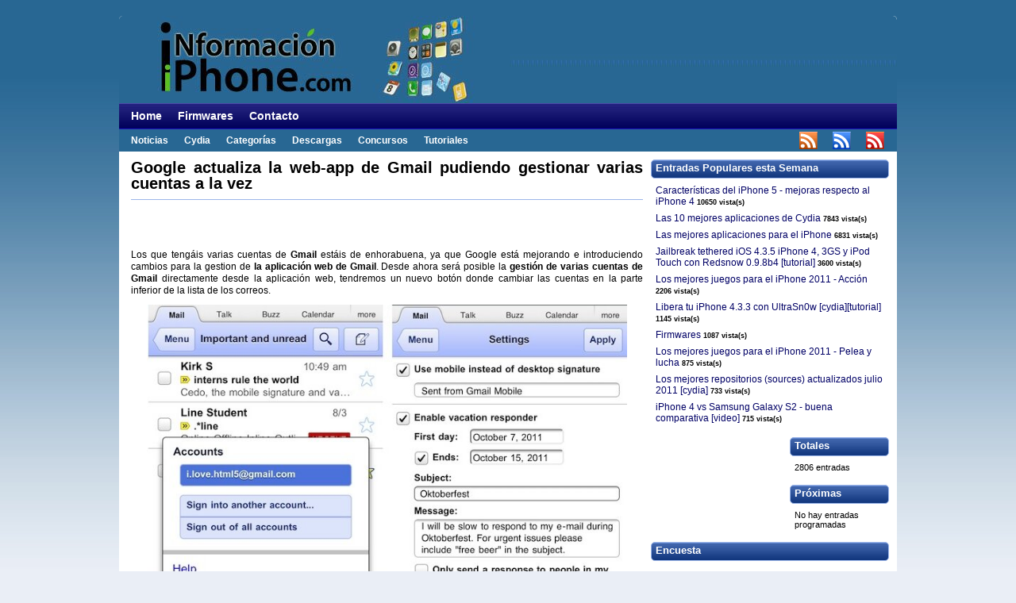

--- FILE ---
content_type: text/html; charset=utf-8
request_url: https://informacioniphone.com/2011/09/google-actualiza-la-web-app-de-gmail-pudiendo-gestionar-varias-cuentas-a-la-vez.html
body_size: 7747
content:
<!DOCTYPE html>
<html dir="ltr" lang="es-ES">
<head profile="http://gmpg.org/xfn/11">
  <meta http-equiv="Content-Type" content="text/html; charset=utf-8">
  <meta name="distribution" content="global">
  <meta name="language" content="es">
  <title>Google actualiza la web-app de Gmail pudiendo gestionar varias cuentas a la vez</title>
  <link rel="alternate" type="application/rss+xml" title="iNformación iPhone &raquo; Google actualiza la web-app de Gmail pudiendo gestionar varias cuentas a la vez RSS de los comentarios" href="/2011/09/google-actualiza-la-web-app-de-gmail-pudiendo-gestionar-varias-cuentas-a-la-vez.html/feed">
  <link rel="stylesheet" href="/wp-content/plugins/fancybox-for-wordpress/css/fancybox.css" type="text/css" media="screen">
  <style type="text/css">
  div#fancy_inner{border-color:#BBB}div#fancy_close{right:-15px;top:-12px}div#fancy_bg{background-color:#FFF}
  </style>
  <link rel='stylesheet' id='thickbox-css' href='/wp-includes/js/thickbox/thickbox.css?ver=20090514' type='text/css' media='all'>
  <link rel='stylesheet' id='tfg_style-css' href='/wp-content/plugins/twitter-facebook-google-plusone-share/tfg_style.css?ver=3.2.1' type='text/css' media='all'>
  <link rel='stylesheet' id='wp-polls-css' href='/wp-content/plugins/wp-polls/polls-css.css?ver=2.50' type='text/css' media='all'>
  <link rel='stylesheet' id='simplemodal-login-css' href='/wp-content/plugins/simplemodal-login/css/osx.css?ver=1.0.4' type='text/css' media='screen'>
  <link rel='stylesheet' id='wp-paginate-css' href='/wp-content/plugins/wp-paginate/wp-paginate.css?ver=1.2.3' type='text/css' media='screen'>
  <script type='text/javascript' src='/wp-includes/js/l10n.js?ver=20101110'></script>
  <script type='text/javascript' src='/wp-includes/js/jquery/jquery.js?ver=1.6.1'></script>
  <script type='text/javascript' src='/wp-content/themes/heatmaptheme/presubmit.js?ver=3.2.1'></script>
  <script type='text/javascript' src='/wp-content/plugins/fancybox-for-wordpress/js/jquery.fancybox-1.2.6.min.js?ver=1.3.2'></script>
  <link rel="EditURI" type="application/rsd+xml" title="RSD" href="/xmlrpc.php?rsd">
  <link rel="wlwmanifest" type="application/wlwmanifest+xml" href="/wp-includes/wlwmanifest.xml">
  <link rel='index' title='iNformación iPhone' href='/'>
  <link rel='start' title='Empezando por lo básico: Jailbreakme 2.0' href='/2010/08/empezando-por-lo-basico-jailbreakme-20.html'>
  <link rel='prev' title='Las carcasas del iPhone 4S ya están llegando a las tiendas de AT&amp;T' href='/2011/09/las-carcasas-del-iphone-4s-ya-estan-llegando-a-las-tiendas-de-att.html'>
  <link rel='next' title='Encuentran importante brecha de seguridad en Skype para los idevices' href='/2011/09/encuentran-importante-brecha-de-seguridad-en-skype-para-los-idevices.html'>
  <link rel='shortlink' href='/?p=15122'>
  <link href="/wp-content/plugins/appstore/css/AppStore.css" rel="stylesheet" type="text/css">
  <style type='text/css'>
  .appImageContainer{width:auto;margin:0px}
  </style>
  <meta name="framework" content="Alkivia Framework 0.8">
  <script type="text/javascript">
  jQuery.noConflict();jQuery(function(){jQuery.fn.getTitle=function(){var arr=jQuery("a.fancybox");jQuery.each(arr,function(){var title=jQuery(this).children("img").attr("title");jQuery(this).attr('title',title);})}
  var thumbnails='a:has(img)[href$=".bmp"],a:has(img)[href$=".gif"],a:has(img)[href$=".jpg"],a:has(img)[href$=".jpeg"],a:has(img)[href$=".png"],a:has(img)[href$=".BMP"],a:has(img)[href$=".GIF"],a:has(img)[href$=".JPG"],a:has(img)[href$=".JPEG"],a:has(img)[href$=".PNG"]';jQuery(thumbnails).addClass("fancybox").attr("rel","fancybox").getTitle();jQuery("a.fancybox").fancybox({'imageScale':true,'padding':10,'zoomOpacity':true,'zoomSpeedIn':500,'zoomSpeedOut':500,'zoomSpeedChange':300,'overlayShow':true,'overlayColor':"#666666",'overlayOpacity':0.3,'enableEscapeButton':true,'showCloseButton':true,'hideOnOverlayClick':true,'hideOnContentClick':false,'frameWidth':560,'frameHeight':340,'centerOnScroll':true});})
  </script>
  <title>Google actualiza la web-app de Gmail pudiendo gestionar varias cuentas</title>
  <meta name="keywords" lang="es" content="iphone 5,iOS 5,icloud,google,gmail,correo,jailbreak,noticias,aplicaciones,gratis,cydia,redsnow,apps">
  <meta name="description" lang="es" content="Desde ahora será posible la gestión de varias cuentas de Gmail directamente desde la aplicación web">
  <meta name="language" content="es">
  <meta http-equiv="Content-Language" content="es">
  <link rel="canonical" href="/2011/09/google-actualiza-la-web-app-de-gmail-pudiendo-gestionar-varias-cuentas-a-la-vez.html">
  <script type='text/javascript' src='/wp-includes/js/tw-sack.js?ver=1.6.1'></script>
  <script type="text/javascript">
  /*<![CDATA[*/function quick_contact_send(){var submit_button=document.getElementById('quick_contact_submit');submit_button.disabled=true;var name=document.getElementById('quick_contact_name').value;if(name=="Introduce tu nombre...")
  name="";var email=document.getElementById('quick_contact_email').value;if(email=="Introduce tu dirección de email...")
  email="";var phone=document.getElementById('quick_contact_phone').value;if(phone=="Introduce tu número de teléfono...")
  phone="";var message=document.getElementById('quick_contact_message').value;if(message=="¿Preguntas?, ¿comentarios?, ¿sugerencias?, introduce aquí lo que quieras contarnos...")
  message="";var captcha=document.getElementById('quick_contact_captcha_text').value;if(captcha=="Texto de la izquierda")
  captcha="";var error_default="Por favor, rellena lo siguiente antes de enviar:\n";var error=error_default;if(name==""||name==null)
  error+="  - Escribe tu nombre.\n";if((email==""||email==null)&&(phone==""||phone==null))
  if(error!="")error+="  - Tu email o tu teléfono para poder ponernos en contacto contigo.\n";if(captcha==""||captcha==null)
  error+="  - Escribe el texto de la imagen.\n";if(error!=error_default){submit_button.disabled=false;alert(error);return;}
  if(message==""&&!confirm("¿Estás seguro de que quieres enviar sin escribir un mensaje?")){submit_button.disabled=false;return;}
  submit_message=document.getElementById('quick_contact_submit_message');submit_message.className="quick_contact_message";submit_message.innerHTML="Enviando mensaje, espere...";var mysack=new sack("https://informacioniphone.com/wp-content/plugins/quick-contact/quick-contact.php");mysack.execute=1;mysack.method='POST';mysack.setVar("quick_contact_name",name);mysack.setVar("quick_contact_email",email);mysack.setVar("quick_contact_phone",phone);mysack.setVar("quick_contact_message",message);mysack.setVar("quick_contact_captcha",captcha);mysack.setVar("quick_contact_action","send_message");mysack.onError=function(){alert('Un error Ajax se ha producido mientras se enviaba tu mensaje. Por favor, actualiza la página e intentlo de nuevo.')};mysack.runAJAX();return;}
  function quick_contact_reset_form(){document.getElementById('quick_contact_form').innerHTML='<table width=\'100%\'  border=\'0\' cellspacing=\'0\' cellpadding=\'0\'><tr><th>Nombre:<\/th><td><\/td><\/tr><tr><th>Email:<\/th><td><\/td><\/tr><tr><th>Teléfono:<\/th><td><\/td><\/tr><tr><th>Mensaje:<\/th><td><textarea id=\'quick_contact_message\' class=\'quick_contact_faded\' onFocus=\'if(this.value == "¿Preguntas?, ¿comentarios?, ¿sugerencias?, introduce aquí lo que quieras contarnos..."){ this.value = ""; this.className = "quick_contact_focused"; };\'>¿Preguntas?, ¿comentarios?, ¿sugerencias?, introduce aquí lo que quieras contarnos...<\/textarea><\/td><\/tr><tr><th><img id=\'quick_contact_captcha\' src=\'?quick_contact_action=get_captcha\' align=\'right\'/><\/th><td> <small>Si no puedes leer el texto, <a href=\'javascript:quick_contact_reset_captcha();\'>haz click aquí.<\/a><\/small><\/td><\/tr><tr><th>&nbsp;<\/th><td style=\'padding-top:2px;\'> <div id=\'quick_contact_submit_message\'>&nbsp;<\/div><\/td><\/tr><tr><th>&nbsp;<\/th><td><\/td><\/tr><\/table>';}
  var quick_contact_reset_captcha_count=0;function quick_contact_reset_captcha(){quick_contact_reset_captcha_count++;document.getElementById('quick_contact_captcha').src='/wp-content/plugins/quick-contact/quick-contact.php?quick_contact_action=get_captcha&count='+quick_contact_reset_captcha_count;}/*]]>*/
  </script>
  <link rel="image_src" href="/wp-content/uploads/2011/09/iPhone_5_4_actualidad_noticias_565.jpg">
  <link rel="stylesheet" href="/wp-content/plugins/upcoming-posts/ucp.css" type="text/css">
  <style type="text/css">
  .wp-polls
  .pollbar{margin:1px;font-size:8px;line-height:10px;height:10px;background-image:url('/wp-content/plugins/wp-polls/images/default_gradient/pollbg.gif');border:1px
  solid #2A6794}
  </style>
  <style type="text/css">
  .recentcomments
  a{display:inline !important;padding:0
  !important;margin:0
  !important}
  </style>
  <script type="text/javascript" charset="utf-8">
  jQuery.post('https://informacioniphone.com/wp-admin/admin-ajax.php',{action:'wpp_update',token:'8f78404929',id:15122});
  </script>
  <link rel="stylesheet" href="/wp-content/plugins/wordpress-popular-posts/style/wpp.css" type="text/css" media="screen">
  <meta name="description" content="Los que tengáis varias cuentas de Gmail estáis de enhorabuena, ya que Google está mejorando e introduciendo cambios para la gestion de la aplicación web">
  <link rel="Shortcut Icon" href="/wp-content/themes/heatmaptheme/images/favicon.ico" type="image/x-icon">
  <link rel="stylesheet" href="/wp-content/themes/heatmaptheme/menu.css" type="text/css" media="screen">
  <link rel="stylesheet" href="/wp-content/themes/heatmaptheme/style.css" type="text/css" media="screen">
  <link rel="stylesheet" href="/wp-content/themes/heatmaptheme/default.css" type="text/css" media="screen">
  <link rel="alternate" type="application/rss+xml" title="iNformación iPhone RSS Feed" href="/feed">
  <link rel="alternate" type="application/atom+xml" title="iNformación iPhone Atom Feed" href="/feed/atom">
  <link rel="pingback" href="/xmlrpc.php">
  <script type="text/javascript">
  /*<![CDATA[*/sfHover=function(){var sfEls=document.getElementById("hmt-sf-nav").getElementsByTagName("LI");for(var i=0;i<sfEls.length;i++){sfEls[i].onmouseover=function(){this.className+=" sfhover";}
  sfEls[i].onmouseout=function(){this.className=this.className.replace(new RegExp(" sfhover\\b"),"");}}}
  if(window.attachEvent)window.attachEvent("onload",sfHover);/*]]>*/
  </script>
  <script type="text/javascript">
  /*<![CDATA[*/sfCatHover=function(){var sfEls=document.getElementById("hmt-sf-cat").getElementsByTagName("LI");for(var i=0;i<sfEls.length;i++){sfEls[i].onmouseover=function(){this.className+=" sfcathover";}
  sfEls[i].onmouseout=function(){this.className=this.className.replace(new RegExp(" sfcathover\\b"),"");}}}
  if(window.attachEvent)window.attachEvent("onload",sfCatHover);/*]]>*/
  </script>
</head>
<body>
  <div id="high-bar">
    <div id="hmt-widget-additional-unit-2" class="widget hmt_widget_additional_unit_2">
      
    </div>
  </div>
  <div class="clearFloat"></div>
  <div id="main">
    <div id="header-bar">
      <div id="header-bar-logo">
        <a href="/"><img src="/wp-content/informacioniphone/logo13.jpg" alt="Toda la información, noticias y actualidad sobre el iPhone 5, iPhone 4, iPhone 3GS, iPhone 3G, iPod Touch, iPad 1 y iPad 2. Las mejores aplicaciones de la App Store, Cydia, tutoriales, descargas, liberar, jailbreak, LimeRa1n, Greenpois0n, JailbreakMe y mucho más."></a>
      </div>
      <div id="header-bar-right"></div>
    </div>
    <div class="clearFloat"></div>
    <div id="nav-bar">
      <div id="hmt-sf-navbar">
        <ul id="hmt-sf-nav">
          <li>
            <a href="/">Home</a>
          </li>
          <li class="page_item page-item-3113">
            <a href="/3113-2"></a>
          </li>
          <li class="page_item page-item-5752">
            <a href="/firmwares">Firmwares</a>
          </li>
          <li class="page_item page-item-4543">
            <a href="/contacto">Contacto</a>
          </li>
        </ul>
      </div>
    </div>
    <div id="search-bar">
      <div id="search-bar-content">
        
        
      </div>
    </div>
    <div class="clearFloat"></div>
    <div id="cat-bar">
      <div id="hmt-sf-catbar">
        <ul id="hmt-sf-cat">
          <li id="menu-item-838" class="menu-item menu-item-type-taxonomy menu-item-object-category current-post-ancestor current-menu-parent current-post-parent menu-item-838">
            <a href="/category/noticias-3">Noticias</a>
          </li>
          <li id="menu-item-836" class="menu-item menu-item-type-taxonomy menu-item-object-category menu-item-836">
            <a href="/category/cydia">Cydia</a>
          </li>
          <li id="menu-item-847" class="menu-item menu-item-type-taxonomy menu-item-object-category menu-item-847">
            <a href="/category/noticias-3/categorized">Categorías</a>
            <ul class="sub-menu">
              <li id="menu-item-1047" class="menu-item menu-item-type-taxonomy menu-item-object-category menu-item-1047">
                <a href="/category/aplicaciones">Aplicaciones</a>
                <ul class="sub-menu">
                  <li id="menu-item-1050" class="menu-item menu-item-type-taxonomy menu-item-object-category menu-item-1050">
                    <a href="/category/app-store">App Store</a>
                  </li>
                  <li id="menu-item-1049" class="menu-item menu-item-type-taxonomy menu-item-object-category menu-item-1049">
                    <a href="/category/imprescindible">Imprescindibles</a>
                  </li>
                  <li id="menu-item-1051" class="menu-item menu-item-type-taxonomy menu-item-object-category menu-item-1051">
                    <a href="/category/juegos">Juegos</a>
                  </li>
                  <li id="menu-item-1052" class="menu-item menu-item-type-taxonomy menu-item-object-category menu-item-1052">
                    <a href="/category/navegadores">Navegadores GPS</a>
                  </li>
                  <li id="menu-item-1054" class="menu-item menu-item-type-taxonomy menu-item-object-category current-post-ancestor current-menu-parent current-post-parent menu-item-1054">
                    <a href="/category/actualizaciones">Actualizaciones</a>
                  </li>
                </ul>
              </li>
              <li id="menu-item-842" class="menu-item menu-item-type-taxonomy menu-item-object-category menu-item-842">
                <a href="/category/accesorios">Accesorios</a>
              </li>
              <li id="menu-item-844" class="menu-item menu-item-type-taxonomy menu-item-object-category menu-item-844">
                <a href="/category/firmware">Firmware</a>
              </li>
              <li id="menu-item-837" class="menu-item menu-item-type-taxonomy menu-item-object-category menu-item-837">
                <a href="/category/jailbreak">Jailbreak</a>
              </li>
              <li id="menu-item-1185" class="menu-item menu-item-type-taxonomy menu-item-object-category menu-item-1185">
                <a href="/category/themes">Themes</a>
              </li>
            </ul>
          </li>
          <li id="menu-item-848" class="menu-item menu-item-type-taxonomy menu-item-object-category menu-item-848">
            <a href="/category/descargas">Descargas</a>
            <ul class="sub-menu">
              <li id="menu-item-840" class="menu-item menu-item-type-taxonomy menu-item-object-category menu-item-840">
                <a href="/category/descargas-aplicaciones">Descarga de Aplicaciones</a>
              </li>
              <li id="menu-item-839" class="menu-item menu-item-type-taxonomy menu-item-object-category menu-item-839">
                <a href="/category/descargas-juegos">Descarga de Juegos</a>
              </li>
              <li id="menu-item-846" class="menu-item menu-item-type-taxonomy menu-item-object-category menu-item-846">
                <a href="/category/descargas-navegadores">Descarga de Navegadores GPS</a>
              </li>
              <li id="menu-item-4700" class="menu-item menu-item-type-taxonomy menu-item-object-category menu-item-4700">
                <a href="/category/wordpress">WordPress</a>
              </li>
            </ul>
          </li>
          <li id="menu-item-3580" class="menu-item menu-item-type-taxonomy menu-item-object-category menu-item-3580">
            <a href="/category/concurso">Concursos</a>
          </li>
          <li id="menu-item-841" class="menu-item menu-item-type-taxonomy menu-item-object-category menu-item-841">
            <a href="/category/tutoriales">Tutoriales</a>
          </li>
          <li id="menu-item-11532" class="menu-item menu-item-type-custom menu-item-object-custom menu-item-11532">
            
          </li>
        </ul>
      </div>
    </div>
    <div id="rss-bar">
      <div id="rss-bar-content">
        <div class="rss-feedburner">
          
        </div>
        <div class="rss-comments">
          
        </div>
        <div class="rss-posts">
          
        </div>
      </div>
    </div>
    <div class="clearFloat"></div>
    
    <div id="page-body-wrapper">
      <div id="content">
        <div class="post-content">
          <h1 class="h1-underline">Google actualiza la web-app de Gmail pudiendo gestionar varias cuentas a la vez</h1>
          <div align="center">
            
          </div><br>
          <div class="bottomcontainerBox" style="">
            <div style="float:left; width:85px;padding-right:10px; margin:4px 4px 4px 4px;height:30px;">
              
            </div>
            <div style="float:left; width:85px;padding-right:10px; margin:4px 4px 4px 4px;height:30px;"></div>
            <div style="float:left; width:85px;padding-right:10px; margin:4px 4px 4px 4px;height:30px;">
              
            </div>
          </div>
          <div style="clear:both"></div>
          <div style="padding-bottom:4px;"></div>
          <p>Los que tengáis varias cuentas de <strong>Gmail</strong> estáis de enhorabuena, ya que Google está mejorando e introduciendo cambios para la gestion de <strong>la aplicación web de Gmail</strong>. Desde ahora será posible la <strong>gestión de varias cuentas de Gmail</strong> directamente desde la aplicación web, tendremos un nuevo botón donde cambiar las cuentas en la parte inferior de la lista de los correos.</p>
          <p style="text-align: center;"><img class="aligncenter size-full wp-image-15123" title="Imagen de Google actualiza la web app de Gmail pudiendo gestionar varias cuentas a la vez " src="/wp-content/uploads/2011/09/iPhone_5_4_actualidad_noticias_565.jpg" alt="Google actualiza la web app de Gmail pudiendo gestionar varias cuentas a la vez, iPhone 5 4 actualidad noticias 565" width="605" height="387"></p>
          <p><span id="more-15122"></span></p>
          <p>Otra de las nuevas características introducidas por Google en esta nueva actualización es la posibilidad de crear firmas personalizadas para cada cuenta de correo, así cada vez que envíes un correo se enviará de forma automática la firma que hayas decidido poner al final del texto.</p>
          <p>También tendremos la posibilidad de añadir un icono de la web-app directamente en nuestro SpringBoard, tan sólo tendremos que estar en la pantalla principal de la web-app de Google y darle en la parte de abajo al botón para poder mandar por email, imprimir, etc, una vez ahí tendremos que escoger la opción de &#8220;añadir a pantalla de inicio&#8221;.</p>
          <p>&nbsp;</p>
          <p>&nbsp;</p>
          <div>
            Puedes seguirnos en ,  o vía &nbsp;para estar actualizado sobre las últimas noticias relacionadas con el iPhone, iPad y iPod Touch.
          </div>
        </div>
        
        <hr>
        <div id="related_posts">
          <h3>Entradas relacionadas:</h3>
          <ul>
            <li>
              <a href="/2011/10/aparece-el-iphone-4s-de-64gb-en-el-listado-de-telefonos-de-vodafone-alemania.html" rel="bookmark" title="Aparece el iPhone 4S de 64GB y un iPhone 4 de 8GB en el listado de teléfonos de Vodafone Alemania">Aparece el iPhone 4S de 64GB y un iPhone 4 de 8GB en el listado de teléfonos de Vodafone Alemania</a>
            </li>
            <li>
              <a href="/2011/10/apple-no-retransmitira-en-directo-el-evento-de-manana.html" rel="bookmark" title="Apple no retransmitirá en directo el evento de mañana">Apple no retransmitirá en directo el evento de mañana</a>
            </li>
            <li>
              <a href="/2011/10/fotos-del-iphone-4-economico-gizmodo-lo-ha-vuelto-a-hacer.html" rel="bookmark" title="Fotos del iPhone 4 &#8220;económico&#8221;, Gizmodo lo ha vuelto a hacer">Fotos del iPhone 4 &#8220;económico&#8221;, Gizmodo lo ha vuelto a hacer</a>
            </li>
            <li>
              <a href="/2011/10/ventajas-de-seguir-con-el-diseno-del-iphone-4-opinion.html" rel="bookmark" title="Ventajas de seguir con el diseño del iPhone 4 [opinión]">Ventajas de seguir con el diseño del iPhone 4 [opinión]</a>
            </li>
            <li>
              <a href="/2011/10/referencias-sobre-el-iphone-4s-en-la-ultima-beta-de-itunes-nada-de-iphone-5.html" rel="bookmark" title="Referencias sobre el iPhone 4S en la última beta de iTunes, nada de iPhone 5">Referencias sobre el iPhone 4S en la última beta de iTunes, nada de iPhone 5</a>
            </li>
            <li>
              <a href="/2011/09/todos-los-rumores-del-iphone-5-reunidos-en-esta-maqueta.html" rel="bookmark" title="Todos los rumores del iPhone 5 reunidos en esta maqueta">Todos los rumores del iPhone 5 reunidos en esta maqueta</a>
            </li>
            <li>
              <a href="/2011/09/skype-sufre-una-actualizacion-a-la-version-3-5-117-app-store.html" rel="bookmark" title="Skype sufre una actualización a la versión 3.5.117 [App Store]">Skype sufre una actualización a la versión 3.5.117 [App Store]</a>
            </li>
            <li>
              
            </li>
          </ul>
        </div>
        <hr>
        <div class="post-details">
          <p class="comment-button-box"><span class="comment-button">, ¿Qué es lo que opinas?</span></p>
          <p>Publicado por CRV el 22 de septiembre de 2011 a las 19:49.</p>
          <p>Categoría: <a href="/category/actualizaciones" title="Ver todas las entradas en Actualizaciones" rel="category tag">Actualizaciones</a>, <a href="/category/noticias-3" title="Ver todas las entradas en Noticias" rel="category tag">Noticias</a></p>
        </div>
        <div class="comment-item">
          <div id="respond">
            <h3>Publica un comentario</h3>
            <div class="cancel-comment-reply">
              <small></small>
            </div>
            
          </div>
        </div>
        <div id="hmt-widget-additional-unit-3" class="all-content-below hmt_widget_additional_unit_3">
          
        </div>
      </div>
      <div id="sidebar-wrapper">
        <div id="top-widebar">
          <ul>
            <li id="wpp-4" class="widget popular-posts">
              <h4 class="widgettitle">Entradas Populares esta Semana</h4>
              <ul>
                <li>
                  <a href="/2011/05/caracteristicas-del-iphone-5-mejoras-respecto-al-iphone-4.html" title="Caracter&iacute;sticas del iPhone 5 - mejoras respecto al iPhone 4"><span class="wpp-post-title">Caracter&iacute;sticas del iPhone 5 - mejoras respecto al iPhone 4</span></a> <span class="post-stats"><span class="wpp-views">10650 vista(s)</span></span>
                </li>
                <li>
                  <a href="/2011/01/las-10-mejores-aplicaciones-de-cydia.html" title="Las 10 mejores aplicaciones de Cydia"><span class="wpp-post-title">Las 10 mejores aplicaciones de Cydia</span></a> <span class="post-stats"><span class="wpp-views">7843 vista(s)</span></span>
                </li>
                <li>
                  <a href="/2011/04/las-mejores-aplicaciones-para-el-iphone-2011.html" title="Las mejores aplicaciones para el iPhone"><span class="wpp-post-title">Las mejores aplicaciones para el iPhone</span></a> <span class="post-stats"><span class="wpp-views">6831 vista(s)</span></span>
                </li>
                <li>
                  <a href="/2011/07/jailbreak-tethered-ios-4-3-5-iphone-4-3gs-y-ipod-touch-con-redsnow-tutorial.html" title="Jailbreak tethered iOS 4.3.5 iPhone 4, 3GS y iPod Touch con Redsnow 0.9.8b4 [tutorial]"><span class="wpp-post-title">Jailbreak tethered iOS 4.3.5 iPhone 4, 3GS y iPod Touch con Redsnow 0.9.8b4 [tutorial]</span></a> <span class="post-stats"><span class="wpp-views">3600 vista(s)</span></span>
                </li>
                <li>
                  <a href="/2011/05/los-mejores-juegos-para-el-iphone-2010-y-2011-accion.html" title="Los mejores juegos para el iPhone 2011 - Acci&oacute;n "><span class="wpp-post-title">Los mejores juegos para el iPhone 2011 - Acci&oacute;n</span></a> <span class="post-stats"><span class="wpp-views">2206 vista(s)</span></span>
                </li>
                <li>
                  <a href="/2011/05/libera-tu-iphone-4-3-3-con-ultrasn0w-cydia-ultrasnow.html" title="Libera tu iPhone 4.3.3 con UltraSn0w [cydia][tutorial]"><span class="wpp-post-title">Libera tu iPhone 4.3.3 con UltraSn0w [cydia][tutorial]</span></a> <span class="post-stats"><span class="wpp-views">1145 vista(s)</span></span>
                </li>
                <li>
                  <a href="/firmwares" title="Firmwares"><span class="wpp-post-title">Firmwares</span></a> <span class="post-stats"><span class="wpp-views">1087 vista(s)</span></span>
                </li>
                <li>
                  <a href="/2011/05/los-mejores-juegos-para-el-iphone-2011-pelea-y-lucha.html" title="Los mejores juegos para el iPhone 2011 - Pelea y lucha"><span class="wpp-post-title">Los mejores juegos para el iPhone 2011 - Pelea y lucha</span></a> <span class="post-stats"><span class="wpp-views">875 vista(s)</span></span>
                </li>
                <li>
                  <a href="/2011/07/los-mejores-repositorios-sources-actualizados-abril-2011-cydia.html" title="Los mejores repositorios (sources) actualizados julio 2011 [cydia]"><span class="wpp-post-title">Los mejores repositorios (sources) actualizados julio 2011 [cydia]</span></a> <span class="post-stats"><span class="wpp-views">733 vista(s)</span></span>
                </li>
                <li>
                  <a href="/2011/05/iphone-4-vs-samsung-galaxy-s2-buena-comparativa-video.html" title="iPhone 4 vs Samsung Galaxy S2 - buena comparativa [video]"><span class="wpp-post-title">iPhone 4 vs Samsung Galaxy S2 - buena comparativa [video]</span></a> <span class="post-stats"><span class="wpp-views">715 vista(s)</span></span>
                </li>
              </ul>
            </li>
          </ul>
        </div>
        <div id="left-sidebar">
          <ul></ul>
        </div>
        <div id="right-sidebar">
          <ul>
            <li id="wordpress_totals" class="widget widget_vasthtml_totals">
              <h4 class="widgettitle">Totales</h4>
              <ul>
                <li>2806 entradas</li>
              </ul>
            </li>
            <li id="upcoming-posts" class="widget ucp_content_gen">
              <h4 class="widgettitle">Próximas</h4>
              <ul>
                <li>No hay entradas programadas</li>
              </ul>
            </li>
          </ul>
        </div>
        <div id="bottom-widebar">
          <ul>
            <li id="polls-widget-3" class="widget widget_polls-widget">
              <h4 class="widgettitle">Encuesta</h4>
              <div id="polls-1" class="wp-polls">
                
              </div>
              <div id="polls-1-loading" class="wp-polls-loading">
                <img src="/wp-content/plugins/wp-polls/images/loading.gif" width="16" height="16" alt="Loading ..." title="Loading ..." class="wp-polls-image">&nbsp;Loading ...
              </div>
            </li>
          </ul>
        </div>
      </div>
      <div class="clearFloat"></div>
    </div>
    <div class="clearFloat"></div>
    <div id="footer">
      <div id="footer-content">
        <div id="footer-content-left">
          <p><a href="/wp-login.php" class="simplemodal-login">Iniciar sesión</a></p>
        </div>
        <div id="footer-content-right">
          <p><a title="wordpress stat" href="http://statcounter.com/wordpress.com/" target="_blank"></a></p>
        </div>
      </div>
    </div>
    <div class="clearFloat"></div>
    <div id="sub-footer">
      <div id="sub-footer-content">
        <div id="sub-footer-content-left">
          <p>
          <script type="text/javascript">

          WAU_small('iatifrbszv02')
          </script></p>
        </div>
        <div id="sub-footer-content-right">
          <p>WordPress Theme by <a href="http://www.aerisco.com">Aerisco.com</a></p>
        </div>
      </div>
    </div>
    <div class="clearFloat"></div>
  </div>
  <script type='text/javascript'>
  /*<![CDATA[*/var thickboxL10n={next:"Next &gt;",prev:"&lt; Prev",image:"Image",of:"of",close:"Close",noiframes:"This feature requires inline frames. You have iframes disabled or your browser does not support them.",loadingAnimation:"https://informacioniphone.com/wp-includes/js/thickbox/loadingAnimation.gif",closeImage:"https://informacioniphone.com/wp-includes/js/thickbox/tb-close.png"};try{convertEntities(thickboxL10n);}catch(e){};/*]]>*/
  </script> 
  <script type='text/javascript' src='/wp-includes/js/thickbox/thickbox.js?ver=3.1-20110528'></script> 
   
   
   
   
   
  <script type='text/javascript'>

  /*<![CDATA[*/var SimpleModalLoginL10n={shortcut:"true",empty_username:"&lt;strong&gt;ERROR&lt;/strong&gt;: El campo nombre de usuario está vacio.",empty_password:"&lt;strong&gt;ERROR&lt;/strong&gt;: El campo clave está vacio.",empty_email:"&lt;strong&gt;ERROR&lt;/strong&gt;: El campo email está vacio.",empty_all:"&lt;strong&gt;ERROR&lt;/strong&gt;: Todos los campos son requeridos."};/*]]>*/
  </script> 
   
  <script type="text/javascript">

  var sc_project=6530814;var sc_security="19354bec";var sc_invisible=1;
  </script> <noscript>
  <div class="statcounter">
    <a title="web analytics" href="http://statcounter.com/"></a>
  </div></noscript>
  <div id="simplemodal-login-form" style="display:none">
    
    
    <div class="simplemodal-login-credit"></div>
  </div>
<script defer src="https://static.cloudflareinsights.com/beacon.min.js/vcd15cbe7772f49c399c6a5babf22c1241717689176015" integrity="sha512-ZpsOmlRQV6y907TI0dKBHq9Md29nnaEIPlkf84rnaERnq6zvWvPUqr2ft8M1aS28oN72PdrCzSjY4U6VaAw1EQ==" data-cf-beacon='{"version":"2024.11.0","token":"c040ad5e057b441597179d1b4e77785e","r":1,"server_timing":{"name":{"cfCacheStatus":true,"cfEdge":true,"cfExtPri":true,"cfL4":true,"cfOrigin":true,"cfSpeedBrain":true},"location_startswith":null}}' crossorigin="anonymous"></script>
</body>
</html>


--- FILE ---
content_type: text/html; charset=utf-8
request_url: https://informacioniphone.com/wp-admin/admin-ajax.php
body_size: 9517
content:
<!DOCTYPE html>
<html lang="es-ES" xmlns:fb="http://www.facebook.com/2008/fbml" xmlns:addthis="http://www.addthis.com/help/api-spec">
<head profile="http://gmpg.org/xfn/11">
  <meta http-equiv="Content-Type" content="text/html; charset=utf-8">
  <meta name="distribution" content="global">
  <meta name="language" content="es">
  <style type="text/css">
  #fancybox-close{right:-15px;top:-15px}div#fancybox-content{border-color:#FFF}div#fancybox-title{background-color:#FFF}div#fancybox-outer{background-color:#FFF}div#fancybox-title-inside{color:#333}
  </style>
  <link rel='stylesheet' id='thickbox-css' href='/wp-includes/js/thickbox/thickbox.css?ver=20121105' type='text/css' media='all'>
  <link rel='stylesheet' id='wordpress-popular-posts-css' href='/wp-content/plugins/wordpress-popular-posts/style/wpp.css?ver=3.5.1' type='text/css' media='all'>
  <link rel='stylesheet' id='fancybox-css' href='/wp-content/plugins/fancybox-for-wordpress/fancybox/fancybox.css?ver=3.5.1' type='text/css' media='all'>
  <link rel='stylesheet' id='wp-polls-css' href='/wp-content/plugins/wp-polls/polls-css.css?ver=2.63' type='text/css' media='all'>
  <link rel='stylesheet' id='simplemodal-login-css' href='/wp-content/plugins/simplemodal-login/css/osx.css?ver=1.0.7' type='text/css' media='screen'>
  <link rel='stylesheet' id='wp-paginate-css' href='/wp-content/plugins/wp-paginate/wp-paginate.css?ver=1.2.4' type='text/css' media='screen'>
  <script type='text/javascript' src='/wp-includes/js/jquery/jquery.js?ver=1.8.3'></script>
  <script type='text/javascript' src='/wp-content/themes/heatmaptheme/presubmit.js?ver=3.5.1'></script>
  <script type='text/javascript' src='/wp-content/plugins/fancybox-for-wordpress/fancybox/jquery.fancybox.js?ver=1.3.4'></script>
  <link rel="EditURI" type="application/rsd+xml" title="RSD" href="/xmlrpc.php?rsd">
  <link rel="wlwmanifest" type="application/wlwmanifest+xml" href="/wp-includes/wlwmanifest.xml">
  <link rel='prev' title='Entrada anterior' href='/3113-2'>
  <link rel='next' title='Firmwares' href='/firmwares'>
  <link href="/wp-content/plugins/appstore/css/AppStore.css" rel="stylesheet" type="text/css">
  <style type='text/css'>
  .appImageContainer{width:auto;margin:0px}
  </style>
  <meta name="framework" content="Alkivia Framework 0.8">
  <script type="text/javascript">
  jQuery(function(){jQuery.fn.getTitle=function(){var arr=jQuery("a.fancybox");jQuery.each(arr,function(){var title=jQuery(this).children("img").attr("title");jQuery(this).attr('title',title);})}
  var thumbnails=jQuery("a:has(img)").not(".nolightbox").filter(function(){return /\.(jpe?g|png|gif|bmp)$/i.test(jQuery(this).attr('href'))});thumbnails.addClass("fancybox").attr("rel","fancybox").getTitle();jQuery("a.fancybox").fancybox({'cyclic':false,'autoScale':true,'padding':10,'opacity':true,'speedIn':500,'speedOut':500,'changeSpeed':300,'overlayShow':true,'overlayOpacity':"0.3",'overlayColor':"#666666",'titleShow':true,'titlePosition':'inside','enableEscapeButton':true,'showCloseButton':true,'showNavArrows':true,'hideOnOverlayClick':true,'hideOnContentClick':false,'width':560,'height':340,'transitionIn':"fade",'transitionOut':"fade",'centerOnScroll':true});})
  </script>
  <title>Unavailable</title>
  <meta name="description" lang="es" content="Ponte en contacto con nosotros para darnos ideas, opiniones, solicitudes, etc.">
  <meta name="language" content="es">
  <meta http-equiv="Content-Language" content="es">
  <link rel="canonical" href="/contacto">
  <script type='text/javascript' src='/wp-includes/js/tw-sack.min.js?ver=1.6.1'></script>
  <script type="text/javascript">
  /*<![CDATA[*/function quick_contact_send(){var submit_button=document.getElementById('quick_contact_submit');submit_button.disabled=true;var name=document.getElementById('quick_contact_name').value;if(name=="Introduce tu nombre...")
  name="";var email=document.getElementById('quick_contact_email').value;if(email=="Introduce tu dirección de email...")
  email="";var phone=document.getElementById('quick_contact_phone').value;if(phone=="Introduce tu número de teléfono...")
  phone="";var message=document.getElementById('quick_contact_message').value;if(message=="¿Preguntas?, ¿comentarios?, ¿sugerencias?, introduce aquí lo que quieras contarnos...")
  message="";var captcha=document.getElementById('quick_contact_captcha_text').value;if(captcha=="Texto de la izquierda")
  captcha="";var error_default="Por favor, rellena lo siguiente antes de enviar:\n";var error=error_default;if(name==""||name==null)
  error+="  - Escribe tu nombre.\n";if((email==""||email==null)&&(phone==""||phone==null))
  if(error!="")error+="  - Tu email o tu teléfono para poder ponernos en contacto contigo.\n";if(captcha==""||captcha==null)
  error+="  - Escribe el texto de la imagen.\n";if(error!=error_default){submit_button.disabled=false;alert(error);return;}
  if(message==""&&!confirm("¿Estás seguro de que quieres enviar sin escribir un mensaje?")){submit_button.disabled=false;return;}
  submit_message=document.getElementById('quick_contact_submit_message');submit_message.className="quick_contact_message";submit_message.innerHTML="Enviando mensaje, espere...";var mysack=new sack("https://informacioniphone.com/wp-content/plugins/quick-contact/quick-contact.php");mysack.execute=1;mysack.method='POST';mysack.setVar("quick_contact_name",name);mysack.setVar("quick_contact_email",email);mysack.setVar("quick_contact_phone",phone);mysack.setVar("quick_contact_message",message);mysack.setVar("quick_contact_captcha",captcha);mysack.setVar("quick_contact_action","send_message");mysack.onError=function(){alert('Un error Ajax se ha producido mientras se enviaba tu mensaje. Por favor, actualiza la página e intentlo de nuevo.')};mysack.runAJAX();return;}
  function quick_contact_reset_form(){document.getElementById('quick_contact_form').innerHTML='<table width=\'100%\'  border=\'0\' cellspacing=\'0\' cellpadding=\'0\'><tr><th>Nombre:<\/th><td><\/td><\/tr><tr><th>Email:<\/th><td><\/td><\/tr><tr><th>Teléfono:<\/th><td><\/td><\/tr><tr><th>Mensaje:<\/th><td><textarea id=\'quick_contact_message\' class=\'quick_contact_faded\' onFocus=\'if(this.value == "¿Preguntas?, ¿comentarios?, ¿sugerencias?, introduce aquí lo que quieras contarnos..."){ this.value = ""; this.className = "quick_contact_focused"; };\'>¿Preguntas?, ¿comentarios?, ¿sugerencias?, introduce aquí lo que quieras contarnos...<\/textarea><\/td><\/tr><tr><th><img id=\'quick_contact_captcha\' src=\'?quick_contact_action=get_captcha\' align=\'right\'/><\/th><td> <small>Si no puedes leer el texto, <a href=\'javascript:quick_contact_reset_captcha();\'>haz click aquí.<\/a><\/small><\/td><\/tr><tr><th>&nbsp;<\/th><td style=\'padding-top:2px;\'> <div id=\'quick_contact_submit_message\'>&nbsp;<\/div><\/td><\/tr><tr><th>&nbsp;<\/th><td><\/td><\/tr><\/table>';}
  var quick_contact_reset_captcha_count=0;function quick_contact_reset_captcha(){quick_contact_reset_captcha_count++;document.getElementById('quick_contact_captcha').src='/wp-content/plugins/quick-contact/quick-contact.php?quick_contact_action=get_captcha&count='+quick_contact_reset_captcha_count;}/*]]>*/
  </script>
  <link rel="stylesheet" href="/wp-content/plugins/upcoming-posts/ucp.css" type="text/css">
  <style type="text/css">
  .wp-polls
  .pollbar{margin:1px;font-size:8px;line-height:10px;height:10px;background-image:url('/wp-content/plugins/wp-polls/images/default_gradient/pollbg.gif');border:1px
  solid #2A6794}
  </style>
  <style type="text/css">
  .recentcomments
  a{display:inline !important;padding:0
  !important;margin:0
  !important}
  </style>
  <script type="text/javascript">
  jQuery.post('https://informacioniphone.com/wp-admin/admin-ajax.php',{action:'wpp_update',token:'627f0b65ab',id:4543},function(data){});
  </script>
  <link rel="Shortcut Icon" href="/wp-content/themes/heatmaptheme/images/favicon.ico" type="image/x-icon">
  <link rel="stylesheet" href="/wp-content/themes/heatmaptheme/menu.css" type="text/css" media="screen">
  <link rel="stylesheet" href="/wp-content/themes/heatmaptheme/style.css" type="text/css" media="screen">
  <link rel="stylesheet" href="/wp-content/themes/heatmaptheme/default.css" type="text/css" media="screen">
  <link rel="alternate" type="application/rss+xml" title="iNformación iPhone RSS Feed" href="/feed">
  <link rel="alternate" type="application/atom+xml" title="iNformación iPhone Atom Feed" href="/feed/atom">
  <link rel="pingback" href="/xmlrpc.php">
  <script type="text/javascript">
  /*<![CDATA[*/sfHover=function(){var sfEls=document.getElementById("hmt-sf-nav").getElementsByTagName("LI");for(var i=0;i<sfEls.length;i++){sfEls[i].onmouseover=function(){this.className+=" sfhover";}
  sfEls[i].onmouseout=function(){this.className=this.className.replace(new RegExp(" sfhover\\b"),"");}}}
  if(window.attachEvent)window.attachEvent("onload",sfHover);/*]]>*/
  </script>
  <script type="text/javascript">
  /*<![CDATA[*/sfCatHover=function(){var sfEls=document.getElementById("hmt-sf-cat").getElementsByTagName("LI");for(var i=0;i<sfEls.length;i++){sfEls[i].onmouseover=function(){this.className+=" sfcathover";}
  sfEls[i].onmouseout=function(){this.className=this.className.replace(new RegExp(" sfcathover\\b"),"");}}}
  if(window.attachEvent)window.attachEvent("onload",sfCatHover);/*]]>*/
  </script>
  <style>
  #quick_contact_form{width:100%;padding:5px
  10px 15px 10px;position:relative}#quick_contact_form th,#quick_contact_form
  td{vertical-align:top}#quick_contact_form
  th{text-align:right;padding-right:5px;font-weight:bold;width:10%}#quick_contact_form
  td{text-align:left;width:90%}#quick_contact_form
  input{width:80%}#quick_contact_form
  textarea{width:95%;height:75px}#quick_contact_submit,#quick_contact_cancel{width:70px}.quick_contact_message{color:#090}.quick_contact_error{color:#F00}.quick_contact_faded{color:#888}.quick_contact_focused{color:#000}
  </style>
</head>
<body>
<div id="high-bar">
<div id="hmt-widget-additional-unit-2" class="widget hmt_widget_additional_unit_2"><br /></div>
</div>
<div class="clearFloat"><br /></div>
<div id="main">
<div id="header-bar">
<div id="header-bar-logo"><a href="/"><img src="/wp-content/informacioniphone/logo13.jpg" alt="Toda la informaci&oacute;n, noticias y actualidad sobre el iPhone 5, iPhone 4, iPhone 3GS, iPhone 3G, iPod Touch, iPad 1 y iPad 2. Las mejores aplicaciones de la App Store, Cydia, tutoriales, descargas, liberar, jailbreak, LimeRa1n, Greenpois0n, JailbreakMe y mucho m&aacute;s." /></a></div>
<div id="header-bar-right"><br /></div>
</div>
<div class="clearFloat"><br /></div>
<div id="nav-bar">
<div id="hmt-sf-navbar">
<ul id="hmt-sf-nav">
<li><a href="/">Home</a></li>
<li class="page_item page-item-3113"><a href="/3113-2"></a></li>
<li class="page_item page-item-5752"><a href="/firmwares">Firmwares</a></li>
<li class="page_item page-item-17880"><a href="/zona-descarga-herramientas">Zona descarga herramientas</a></li>
<li class="page_item page-item-4543 current_page_item"><a href="/contacto">Contacto</a></li>
</ul>
</div>
</div>
<div id="search-bar">
<div id="search-bar-content"><br /></div>
</div>
<div class="clearFloat"><br /></div>
<div id="cat-bar">
<div id="hmt-sf-catbar">
<ul id="hmt-sf-cat">
<li id="menu-item-838" class="menu-item menu-item-type-taxonomy menu-item-object-category menu-item-838"><a href="/category/noticias-3">Noticias</a></li>
<li id="menu-item-836" class="menu-item menu-item-type-taxonomy menu-item-object-category menu-item-836"><a href="/category/cydia">Cydia</a></li>
<li id="menu-item-847" class="menu-item menu-item-type-taxonomy menu-item-object-category menu-item-847"><a href="/category/noticias-3/categorized">Categor&iacute;as</a>
<ul class="sub-menu">
<li id="menu-item-1047" class="menu-item menu-item-type-taxonomy menu-item-object-category menu-item-1047"><a href="/category/aplicaciones">Aplicaciones</a>
<ul class="sub-menu">
<li id="menu-item-1050" class="menu-item menu-item-type-taxonomy menu-item-object-category menu-item-1050"><a href="/category/app-store">App Store</a></li>
<li id="menu-item-1049" class="menu-item menu-item-type-taxonomy menu-item-object-category menu-item-1049"><a href="/category/imprescindible">Imprescindibles</a></li>
<li id="menu-item-1051" class="menu-item menu-item-type-taxonomy menu-item-object-category menu-item-1051"><a href="/category/juegos">Juegos</a></li>
<li id="menu-item-1052" class="menu-item menu-item-type-taxonomy menu-item-object-category menu-item-1052"><a href="/category/navegadores">Navegadores GPS</a></li>
<li id="menu-item-1054" class="menu-item menu-item-type-taxonomy menu-item-object-category menu-item-1054"><a href="/category/actualizaciones">Actualizaciones</a></li>
</ul>
</li>
<li id="menu-item-842" class="menu-item menu-item-type-taxonomy menu-item-object-category menu-item-842"><a href="/category/accesorios">Accesorios</a></li>
<li id="menu-item-844" class="menu-item menu-item-type-taxonomy menu-item-object-category menu-item-844"><a href="/category/firmware">Firmware</a></li>
<li id="menu-item-837" class="menu-item menu-item-type-taxonomy menu-item-object-category menu-item-837"><a href="/category/jailbreak">Jailbreak</a></li>
<li id="menu-item-1185" class="menu-item menu-item-type-taxonomy menu-item-object-category menu-item-1185"><a href="/category/themes">Themes</a></li>
</ul>
</li>
<li id="menu-item-848" class="menu-item menu-item-type-taxonomy menu-item-object-category menu-item-848"><a href="/category/descargas">Descargas</a>
<ul class="sub-menu">
<li id="menu-item-840" class="menu-item menu-item-type-taxonomy menu-item-object-category menu-item-840"><a href="/category/descargas-aplicaciones">Descarga de Aplicaciones</a></li>
<li id="menu-item-839" class="menu-item menu-item-type-taxonomy menu-item-object-category menu-item-839"><a href="/category/descargas-juegos">Descarga de Juegos</a></li>
<li id="menu-item-846" class="menu-item menu-item-type-taxonomy menu-item-object-category menu-item-846"><a href="/category/descargas-navegadores">Descarga de Navegadores GPS</a></li>
<li id="menu-item-4700" class="menu-item menu-item-type-taxonomy menu-item-object-category menu-item-4700"><a href="/category/wordpress">WordPress</a></li>
</ul>
</li>
<li id="menu-item-3580" class="menu-item menu-item-type-taxonomy menu-item-object-category menu-item-3580"><a href="/category/concurso">Concursos</a></li>
<li id="menu-item-841" class="menu-item menu-item-type-taxonomy menu-item-object-category menu-item-841"><a href="/category/tutoriales">Tutoriales</a></li>
<li id="menu-item-11532" class="menu-item menu-item-type-custom menu-item-object-custom menu-item-11532"></li>
</ul>
</div>
</div>
<div id="rss-bar">
<div id="rss-bar-content">
<div class="rss-feedburner"><br /></div>
<div class="rss-comments"><br /></div>
<div class="rss-posts"><br /></div>
</div>
</div>
<div class="clearFloat"><br /></div>
<div id="page-body-wrapper">
<div id="content">
<div class="post-content">
<h1 class="h1-underline">The page is unavailable. Please <a href="/">visit the main one.</a></h1>
<div class="addthis_toolbox addthis_32x32_style addthis_default_style"><span class="addthis_separator"></span> <a class="addthis_button_meneame"></a> <a class="addthis_button_email"></a> <span class="addthis_separator"></span><br /></div>
<div id="hmt-widget-link-unit-2" class="content-item-above hmt_widget_link_unit_2">
<div text="" align="center"><br /></div>
</div>
<p><strong></strong><br /></p>
<strong></strong>
<p>
<script type="text/javascript"></script>
</p>
<div id="plista_widget_belowArticle"><br /></div>
<script type="text/javascript" src="&lt;!-- informacioniphone.com http://static.plista.com/fullplista/483510632b6fdc8ba0bf3e97.js --&gt; "></script>
<script type="text/javascript">

          PLISTA.items.push({"objectid":4543,"title":"Contacto","text":"","url":"http:\/\/informacioniphone.com\/contacto","img":"http:\/\/informacioniphone.com\/wp-content\/uploads\/2011\/12\/iphone.jpg"});PLISTA.partner.init();
          </script>
<div id="hmt-widget-ad-unit-1" class="content-item-below hmt_widget_ad_unit_1">
<div align="center"><br /></div>
</div>
</div>
<div class="comment-item"><br /></div>
<div id="hmt-widget-additional-unit-3" class="all-content-below hmt_widget_additional_unit_3"><br /></div>
</div>
<div id="sidebar-wrapper">
<div id="top-widebar">
<ul>
<li id="text-3" class="widget widget_text">
<h4 class="widgettitle">S&iacute;guenos en las redes sociales</h4>
<div class="textwidget">
<div id="flowbar" class="contenido_suscripcion">
<div id="wpp-4" class="popular-posts widget" style="text-decoration: none; width: 316px;">
<div class="winner" style="text-decoration: none;">
<div class="wcontent" style="text-decoration: none;"><img style="padding-left: 10px;" src="/wp-content/uploads/2011/07/iPhone_5_4_actualidad_noticias_458.jpg" width="280" height="37" alt="iNforma_iPhone en Twitter" />
<div class="count_twitter">
<div><br /></div>
</div>
<div id="fb-root"><br /></div>
<div id="nav-icon-google">
<div class="fb-like-box" data-href="http://www.facebook.com/pages/informacioniphonecom/131851273533766" data-width="300" data-show-faces="false" data-stream="false" data-header="true"><br /></div>
<img style="padding-left: 10px;" src="/wp-content/uploads/2011/09/iPhone_5_4_actualidad_noticias_459.jpg" width="280" height="37" alt="Suscr&iacute;bete a iNformacioniPhone" />
<div class="contenido_suscripcion_form"><br /></div>
</div>
</div>
</div>
</div>
</div>
</div>
</li>
<li id="text-5" class="widget widget_text">
<h4 class="widgettitle">Tutoriales</h4>
<div class="textwidget">
<ul>
<li><strong><a href="/2011/12/guia-jailbreak-untethered-a-ios-5-0-1-con-redsnow-tutorial.html" target="_blank">Jailbreak Untethered iOS 5.0.1 con RedSnow</a></strong></li>
<li><strong><a href="/2011/12/corona-5-0-1-untether-pasar-del-jailbreak-tethered-a-untethered-desde-cydia-tutorial.html" target="_blank">Pasa de Jailbreak Tethered a Untethered con Corona 5.0.1 Untethered</a></strong></li>
<li><a href="/2011/06/guia-installous-para-instalar-aplicaciones-sin-pagar-tutorial.html" target="_blank">Instala&nbsp;aplicaciones&nbsp;de pago gratis con Installous</a></li>
<li><a href="/2011/07/jailbreak-al-iphone-todo-lo-que-necesitas-saber-guia-definitiva.html" target="_blank">Gu&iacute;a definitiva del Jailbreak - Todo aqu&iacute;</a></li>
<li><a href="/2011/06/guia-para-liberar-tu-iphone-distintas-formas-y-metodos-de-hacerlo-tutorial.html" target="_blank">Gu&iacute;a definitiva para liberar tu iPhone</a></li>
<li><a href="/2011/07/jailbreak-tethered-ios-4-3-5-iphone-4-3gs-y-ipod-touch-con-redsnow-tutorial.html" target="_blank">Jailbreak iOS 4.3.5 con Redsnow</a></li>
<li><a href="/2011/05/ios-4-3-3-jailbreak-untethered-tutorial-guia.html" target="_blank">Jailbreak untethered iOS 4.3.3</a></li>
<li><a href="/2011/08/downgrade-a-ios-4-3-3-desde-ios-4-3-4-y-ios-4-3-5-tutorial.html">Downgrade a iOS 4.3.3 paso a paso&nbsp;</a></li>
<li><a href="/2011/12/tinycfw-para-hacer-downgrade-desde-ios-5-0-5-0-1-a-ios-4-3-3-tutorial.html" target="_blank">TinyCFW: downgrade desde iOS 5.0/iOS 5.0.1 a iOS 4.3.3</a></li>
<li><a href="/2011/07/jailbreakme-guia-definitiva-para-hacer-el-jailbreak-jailbreakme-com.html" target="_blank">Gu&iacute;a definitiva JailbreakMe</a></li>
<li><a href="/2011/09/como-volver-a-hacer-que-el-boton-home-vuelva-a-funcionar-en-tu-iphone-tutorial.html">Arregla el bot&oacute;n Home calibr&aacute;ndolo</a></li>
<li><a href="/2011/06/tutorial-para-mejorar-la-multitarea-en-el-iphone-cydia.html" target="_blank">Mejora la multitarea en el iPhone</a></li>
<li><a href="/2011/06/tutorial-para-ver-peliculas-y-series-online-con-el-iphone.html" target="_blank">Ver peliculas/series online en el iPhone</a></li>
<li><a href="/2011/06/tutorial-para-ver-ver-peliculas-directamente-con-el-iphone-sin-pasar-por-el-ordenador-tutorial.html" target="_blank">Ver peliculas sin pasar por el ordenador</a></li>
<li><a href="/2011/07/guia-para-sacarle-el-maximo-provecho-a-tomtom-tutorialvideo.html" target="_blank">S&aacute;cale el m&aacute;ximo partido a Tomtom</a></li>
<li><a href="/2011/08/tutorial-hacer-overclock-al-iphone.html">Overclock a tu iDevice paso a paso</a></li>
<li><a href="/2011/06/como-instalar-aplicaciones-de-cydia-tutorial.html" target="_blank">C&oacute;mo instalar aplicaciones Cydia</a></li>
<li><a href="/2011/07/cydia-me-da-error-al-actualizar-una-aplicacion-%c2%bfque-hago.html" target="_blank">Soluci&oacute;n a errores de Cydia</a></li>
<li><a href="/2011/06/guia-para-anadir-repositorios-sources-a-cydia-tutorialvideo.html" target="_blank">C&oacute;mo a&ntilde;adir repositorios a Cydia</a></li>
<li><a href="/2011/05/haz-cydia-compatible-con-la-multitarea-tutorial.html" target="_blank">Cydia compatible con la multitarea</a></li>
<li><a href="/2011/06/tarjetas-gevey-si-aqui-la-solucion-a-la-identificacion-de-la-llamada.html" target="_blank">Informaci&oacute;n sobre Tarjetas Gevey SIM</a></li>
<li><a href="/2011/06/guia-como-anadir-tus-paginas-favoritas-a-la-pantalla-de-inicio-del-iphone-video-tutorial.html" target="_blank">A&ntilde;ade tus p&aacute;ginas favoritas al escritorio</a></li>
<li><a href="/2011/09/%c2%bfvendes-o-regalas-tu-iphone-consejos-antes-de-darselo-a-alguien-mas-o-ser-robado.html">Vendes/regalas tu iPhone: consejos</a></li>
<li><a href="/2011/09/agrega-la-caratula-o-tapa-frontal-del-disco-en-tu-iphone-ipod-touch-o-ipad-tutorial.html">Agrega car&aacute;tula del disco al iPod&nbsp;</a></li>
<li><a href="/2011/08/wikango-hd-el-avisador-de-radares-moviles-definitivo-app-store.html">Avisador de radares definitivo</a></li>
<li><a href="/2011/06/cambia-el-logo-de-tu-operadora-por-la-imagen-que-quieras-tutorial.html" target="_blank">Cambia el logo de tu Operadora por Imagen</a></li>
<li><a href="/2011/07/como-tener-los-mapas-de-nokia-en-el-iphone-directamente-en-tu-springboard-tutorial.html" target="_blank">Mapas de Nokia en el iPhone</a></li>
<li><a href="/2011/08/solucion-el-touch-de-la-pantalla-no-funciona.html">Touch de la pantalla no funciona</a></li>
<li><a href="/2011/08/lista-de-pequenos-trucos-en-los-idevices-que-te-facilitan-muchas-cosas.html">Sencillos trucos que te facilitan muchas cosas</a></li>
<li><a href="/2011/07/tutorial-anadir-nfc-a-tu-iphone.html">Habilita pagos NFC en el iPhone 4</a></li>
<li><a href="/2011/07/ver-la-television-en-mi-iphone-o-ipad.html">Ver la TV en el iPhone</a></li>
<li><a href="/2011/07/tips-para-arreglar-aplicaciones-que-se-cierran.html" target="_blank">Soluci&oacute;n aplicaciones que se cierran</a></li>
<li><a href="/2011/06/el-iphone-se-me-ha-caido-al-agua-%c2%bfque-puedo-hacer.html" target="_blank">iPhone al agua, aqu&iacute; los mejores consejos</a></li>
</ul>
</div>
</li>
<li id="wpp-4" class="widget popular-posts">
<h4 class="widgettitle">Entradas Populares esta Semana</h4>
<ul>
<li><a href="/2011/06/fake-mail-envia-emails-con-cuentas-falsas-a-tus-contactos-cydia.html" title="Fake Mail, env&iacute;a emails con cuentas falsas a tus contactos [cydia]" class="wpp-post-title">Fake Mail, env&iacute;a emails con cuentas falsas a tus contactos [cydia]</a> <span class="post-stats"></span></li>
<li><a href="/2011/06/tutorial-para-ver-peliculas-y-series-online-con-el-iphone.html" title="Tutorial para ver pel&iacute;culas y series online con el iPhone" class="wpp-post-title">Tutorial para ver pel&iacute;culas y series online con el iPhone</a> <span class="post-stats"></span></li>
<li><span class="post-stats"></span></li>
<li><a href="/2011/05/los-mejores-juegos-para-el-iphone-2010-y-2011-accion.html" title="Los mejores juegos para el iPhone 2011 &ndash; Acci&oacute;n" class="wpp-post-title">Los mejores juegos para el iPhone 2011 &ndash; Acci&oacute;n</a> <span class="post-stats"></span></li>
<li><a href="/2011/12/los-angry-birds-estaran-en-los-nuevos-tazos-de-sabritas-en-mexico.html" title="Los Angry Birds estar&aacute;n en los nuevos tazos de Sabritas en M&eacute;xico" class="wpp-post-title">Los Angry Birds estar&aacute;n en los nuevos tazos de Sabritas en M&eacute;xico</a> <span class="post-stats"></span></li>
<li><a href="/2011/06/el-iphone-se-me-ha-caido-al-agua-%c2%bfque-puedo-hacer.html" title="El iPhone se me ha ca&iacute;do al agua, &iquest;qu&eacute; puedo hacer?" class="wpp-post-title">El iPhone se me ha ca&iacute;do al agua, &iquest;qu&eacute; puedo hacer?</a> <span class="post-stats"></span></li>
<li><a href="/zona-descarga-herramientas" title="Zona descarga herramientas" class="wpp-post-title">Zona descarga herramientas</a> <span class="post-stats"></span></li>
<li><a href="/2011/01/todo-lo-que-tienes-que-saber-sobre.html" title="Todo lo que tienes que saber sobre Cydia" class="wpp-post-title">Todo lo que tienes que saber sobre Cydia</a> <span class="post-stats"></span></li>
<li><a href="/2012/01/tutorial-utilizar-raton-y-teclado-en-tu-ipad-iphone-e-ipod-touch-por-bluetooth.html" title="Tutorial: Utilizar rat&oacute;n y teclado en tu iPad, iPhone e iPod Touch por bluetooth" class="wpp-post-title">Tutorial: Utilizar rat&oacute;n y teclado en tu iPad, iPhone e iPod Touch por bluetooth</a> <span class="post-stats"></span></li>
<li><a href="/2010/10/igotya-aplicacion-antirrobo-disponible.html" title="iGotYa aplicaci&oacute;n antirrobo disponible en cydia, ya funciona! [Actualizaci&oacute;n]" class="wpp-post-title">iGotYa aplicaci&oacute;n antirrobo disponible en cydia, ya funciona! [Actualizaci&oacute;n]</a> <span class="post-stats"></span></li>
</ul>
</li>
</ul>
</div>
<div id="left-sidebar">
<ul>
<li id="recent-comments-3" class="widget widget_recent_comments">
<h4 class="widgettitle">Comentarios recientes</h4>
<ul id="recentcomments">
<li class="recentcomments"><a href="http://www.popfax.com" rel="external nofollow" class="url">anon</a> en <a href="/2011/06/enviar-fax-con-el-iphone-gratuitos-es-posible-con-pc-fax-com-app-store.html#comment-4555">Enviar Fax con el iPhone gratis es posible con PC-FAX.com [app store]</a></li>
<li class="recentcomments"><a href="http://www.popfax.com" rel="external nofollow" class="url">Juan</a> en <a href="/2011/06/enviar-fax-con-el-iphone-gratuitos-es-posible-con-pc-fax-com-app-store.html#comment-4550">Enviar Fax con el iPhone gratis es posible con PC-FAX.com [app store]</a></li>
<li class="recentcomments">juan en <a href="/2010/11/apple-solo-permite-3-cuentas-de-mobileme-gratuitas-por-iphone-4.html#comment-4544">Apple s&oacute;lo permite 3 cuentas de Mobileme gratuitas por iPhone 4</a></li>
<li class="recentcomments">en <a href="/2011/06/el-iphone-se-me-ha-caido-al-agua-%c2%bfque-puedo-hacer.html#comment-4542">El iPhone se me ha ca&iacute;do al agua, &iquest;qu&eacute; puedo hacer?</a></li>
<li class="recentcomments"><a href="http://susana" rel="external nofollow" class="url">alvaro</a> en <a href="/2011/06/el-iphone-se-me-ha-caido-al-agua-%c2%bfque-puedo-hacer.html#comment-4540">El iPhone se me ha ca&iacute;do al agua, &iquest;qu&eacute; puedo hacer?</a></li>
</ul>
</li>
</ul>
</div>
<div id="right-sidebar">
<ul>
<li id="wordpress_totals" class="widget widget_vasthtml_totals">
<h4 class="widgettitle">Totales</h4>
<ul>
<li>3513 entradas</li>
</ul>
</li>
<li id="upcoming-posts" class="widget ucp_content_gen">
<h4 class="widgettitle">Pr&oacute;ximas</h4>
<ul>
<li>No hay entradas programadas</li>
</ul>
</li>
</ul>
</div>
<div id="bottom-widebar">
<ul>
<li id="text-6" class="widget widget_text">
<h4 class="widgettitle">S&iacute;guenos en Facebook</h4>
<div class="textwidget">
<div id="fb-root"><br /></div>
<div class="fb-like-box" data-href="http://www.facebook.com/pages/informacioniphonecom/131851273533766" data-width="290" data-show-faces="true" data-stream="false" data-header="true"><br /></div>
</div>
</li>
<li id="text-7" class="widget widget_text">
<h4 class="widgettitle">S&iacute;guenos en Twitter</h4>
<div class="textwidget">
<script>

                new TWTR.Widget({version:2,type:'profile',rpp:4,interval:30000,width:290,height:300,theme:{shell:{background:'#1124f0',color:'#ffffff'},tweets:{background:'#ffffff',color:'#000000',links:'#0f07eb'}},features:{scrollbar:false,loop:false,live:false,hashtags:true,timestamp:true,avatars:false,behavior:'all'}}).render().setUser('iNforma_iPhone').start();
                </script>
</div>
</li>
<li id="polls-widget-3" class="widget widget_polls-widget">
<h4 class="widgettitle">Encuesta</h4>
<div id="polls-3" class="wp-polls"><br /></div>
<div id="polls-3-loading" class="wp-polls-loading"><img src="/wp-content/plugins/wp-polls/images/loading.gif" width="16" height="16" alt="Loading ..." title="Loading ..." class="wp-polls-image" />&nbsp;Loading ...</div>
</li>
<li id="tag_cloud-3" class="widget widget_tag_cloud">
<h4 class="widgettitle">Etiquetas</h4>
<div class="tagcloud"><a href="/tag/actualidad" class="tag-link-571" title="192 temas" style="font-size: 13.0555555556pt;">actualidad</a> <a href="/tag/actualizacion" class="tag-link-724" title="102 temas" style="font-size: 10.3333333333pt;">actualizacion</a> <a href="/tag/actualizaciones" class="tag-link-252" title="64 temas" style="font-size: 8.38888888889pt;">Actualizaciones</a> <a href="/tag/aplicacion" class="tag-link-771" title="228 temas" style="font-size: 13.7361111111pt;">aplicacion</a> <a href="/tag/aplicaciones-2" class="tag-link-578" title="557 temas" style="font-size: 17.5277777778pt;">aplicaciones</a> <a href="/tag/app" class="tag-link-101" title="734 temas" style="font-size: 18.6944444444pt;">app</a> <a href="/tag/apple" class="tag-link-15" title="1.001 temas" style="font-size: 19.9583333333pt;">apple</a> <a href="/tag/apps" class="tag-link-2102" title="209 temas" style="font-size: 13.3472222222pt;">apps</a> <a href="/tag/app-store" class="tag-link-8" title="456 temas" style="font-size: 16.6527777778pt;">App Store</a> <a href="/tag/camara" class="tag-link-46" title="58 temas" style="font-size: 8pt;">camara</a> <a href="/tag/caracteristicas" class="tag-link-1153" title="92 temas" style="font-size: 9.94444444444pt;">caracteristicas</a> <a href="/tag/cydia-2" class="tag-link-544" title="1.513 temas" style="font-size: 21.7083333333pt;">cydia</a> <a href="/tag/cydia-apps" class="tag-link-2800" title="92 temas" style="font-size: 9.94444444444pt;">cydia apps</a> <a href="/tag/cydia-compatibles-41" class="tag-link-211" title="79 temas" style="font-size: 9.26388888889pt;">Cydia compatibles 4.1</a> <a href="/tag/descarga" class="tag-link-792" title="119 temas" style="font-size: 11.0138888889pt;">descarga</a> <a href="/tag/descargas-2" class="tag-link-545" title="85 temas" style="font-size: 9.55555555556pt;">descargas</a> <a href="/tag/gratis" class="tag-link-63" title="1.242 temas" style="font-size: 20.8333333333pt;">gratis</a> <a href="/tag/gratuito" class="tag-link-302" title="96 temas" style="font-size: 10.1388888889pt;">gratuito</a> <a href="/tag/icloud" class="tag-link-1452" title="373 temas" style="font-size: 15.7777777778pt;">iCloud</a> <a href="/tag/ios" class="tag-link-29" title="323 temas" style="font-size: 15.1944444444pt;">IOS</a> <a href="/tag/ios-4-3-3" class="tag-link-1109" title="83 temas" style="font-size: 9.45833333333pt;">iOS 4.3.3</a> <a href="/tag/ios-4-3-4" class="tag-link-2288" title="102 temas" style="font-size: 10.3333333333pt;">ios 4.3.4</a> <a href="/tag/ios-4-3-5" class="tag-link-2832" title="107 temas" style="font-size: 10.5277777778pt;">iOS 4.3.5</a> <a href="/tag/ios5" class="tag-link-1157" title="92 temas" style="font-size: 9.94444444444pt;">ios5</a> <a href="/tag/ios-5" class="tag-link-1100" title="838 temas" style="font-size: 19.1805555556pt;">iOS 5</a> <a href="/tag/ipad" class="tag-link-42" title="215 temas" style="font-size: 13.4444444444pt;">iPad</a> <a href="/tag/iphone" class="tag-link-17" title="656 temas" style="font-size: 18.2083333333pt;">iPhone</a> <a href="/tag/iphone-4" class="tag-link-294" title="331 temas" style="font-size: 15.2916666667pt;">iphone 4</a> <a href="/tag/iphone-4s" class="tag-link-1103" title="119 temas" style="font-size: 11.0138888889pt;">iPhone 4S</a> <a href="/tag/iphone-5" class="tag-link-425" title="710 temas" style="font-size: 18.5pt;">iphone 5</a> <a href="/tag/ipod-touch" class="tag-link-21" title="94 temas" style="font-size: 10.0416666667pt;">ipod touch</a> <a href="/tag/itunes" class="tag-link-11" title="96 temas" style="font-size: 10.1388888889pt;">iTunes</a> <a href="/tag/jailbreak-2" class="tag-link-534" title="1.630 temas" style="font-size: 22pt;">jailbreak</a> <a href="/tag/jailbreak-untethered" class="tag-link-2799" title="92 temas" style="font-size: 9.94444444444pt;">jailbreak untethered</a> <a href="/tag/juegos" class="tag-link-14" title="291 temas" style="font-size: 14.8055555556pt;">juegos</a> <a href="/tag/mejores" class="tag-link-1083" title="351 temas" style="font-size: 15.5833333333pt;">mejores</a> <a href="/tag/noticias" class="tag-link-220" title="933 temas" style="font-size: 19.6666666667pt;">noticias</a> <a href="/tag/oferta" class="tag-link-641" title="63 temas" style="font-size: 8.38888888889pt;">oferta</a> <a href="/tag/pago" class="tag-link-1213" title="60 temas" style="font-size: 8.19444444444pt;">pago</a> <a href="/tag/redsn0w" class="tag-link-897" title="161 temas" style="font-size: 12.2777777778pt;">Redsn0w</a> <a href="/tag/redsnow" class="tag-link-153" title="351 temas" style="font-size: 15.5833333333pt;">redsnow</a> <a href="/tag/store" class="tag-link-1338" title="313 temas" style="font-size: 15.0972222222pt;">store</a> <a href="/tag/tethered" class="tag-link-712" title="129 temas" style="font-size: 11.3055555556pt;">tethered</a> <a href="/tag/tweak" class="tag-link-962" title="83 temas" style="font-size: 9.45833333333pt;">tweak</a> <a href="/tag/untethered" class="tag-link-713" title="92 temas" style="font-size: 9.94444444444pt;">untethered</a></div>
</li>
<li id="archives-3" class="widget widget_archive">
<h4 class="widgettitle">Archivos</h4>
<select name="archive-dropdown" onchange="document.location.href=this.options[this.selectedIndex].value;">
<option value="">Elegir mes</option>
<option value="https://informacioniphone.com/2012/08">agosto 2012 &nbsp;(8)</option>
<option value="https://informacioniphone.com/2012/04">abril 2012 &nbsp;(7)</option>
<option value="https://informacioniphone.com/2012/03">marzo 2012 &nbsp;(19)</option>
<option value="https://informacioniphone.com/2012/02">febrero 2012 &nbsp;(28)</option>
<option value="https://informacioniphone.com/2012/01">enero 2012 &nbsp;(171)</option>
<option value="https://informacioniphone.com/2011/12">diciembre 2011 &nbsp;(159)</option>
<option value="https://informacioniphone.com/2011/11">noviembre 2011 &nbsp;(141)</option>
<option value="https://informacioniphone.com/2011/10">octubre 2011 &nbsp;(197)</option>
<option value="https://informacioniphone.com/2011/09">septiembre 2011 &nbsp;(200)</option>
<option value="https://informacioniphone.com/2011/08">agosto 2011 &nbsp;(175)</option>
<option value="https://informacioniphone.com/2011/07">julio 2011 &nbsp;(390)</option>
<option value="https://informacioniphone.com/2011/06">junio 2011 &nbsp;(392)</option>
<option value="https://informacioniphone.com/2011/05">mayo 2011 &nbsp;(230)</option>
<option value="https://informacioniphone.com/2011/04">abril 2011 &nbsp;(50)</option>
<option value="https://informacioniphone.com/2011/01">enero 2011 &nbsp;(112)</option>
<option value="https://informacioniphone.com/2010/12">diciembre 2010 &nbsp;(229)</option>
<option value="https://informacioniphone.com/2010/11">noviembre 2010 &nbsp;(335)</option>
<option value="https://informacioniphone.com/2010/10">octubre 2010 &nbsp;(462)</option>
<option value="https://informacioniphone.com/2010/09">septiembre 2010 &nbsp;(170)</option>
<option value="https://informacioniphone.com/2010/08">agosto 2010 &nbsp;(38)</option>
</select></li>
</ul>
</div>
</div>
<div class="clearFloat"><br /></div>
</div>
<div class="clearFloat"><br /></div>
<div id="footer">
<div id="footer-content">
<div id="footer-content-left">
<p><a href="/wp-login.php" class="simplemodal-login">Iniciar sesi&oacute;n</a></p>
</div>
<div id="footer-content-right">
<p><a title="wordpress stat" href="http://statcounter.com/wordpress.com/" target="_blank"></a><br /></p>
<br /></div>
</div>
</div>
<div class="clearFloat"><br /></div>
<div id="sub-footer">
<div id="sub-footer-content">
<div id="sub-footer-content-left">
<p>
<script type="text/javascript">

          WAU_small('iatifrbszv02')
          </script>
</p>
</div>
<div id="sub-footer-content-right">
<p>WordPress Theme by <a href="http://www.aerisco.com">Aerisco.com</a></p>
</div>
</div>
</div>
<div class="clearFloat"><br /></div>
</div>
<script type="text/javascript">
  var sc_project=6530814;var sc_security="19354bec";var sc_invisible=1;
  </script>
<noscript>
  <div class="statcounter">
    <a title="web analytics" href="http://statcounter.com/"></a>
  </div></noscript>
<div id="simplemodal-login-form" style="display: none;"><br /></div>
<script type="text/javascript">
  /*<![CDATA[*/var thickboxL10n={"next":"Siguiente >","prev":"< Anterior","image":"Imagen","of":"de","close":"Cerrar","noiframes":"Esta funci\u00f3n requiere de frames insertados. Tienes los iframes desactivados o tu navegador no los soporta.","loadingAnimation":"http:\/\/informacioniphone.com\/wp-includes\/js\/thickbox\/loadingAnimation.gif","closeImage":"http:\/\/informacioniphone.com\/wp-includes\/js\/thickbox\/tb-close.png"};/*]]>*/
  </script>
<script type="text/javascript" src="/wp-includes/js/thickbox/thickbox.js?ver=3.1-20121105"></script>
<script type="text/javascript">

  /*<![CDATA[*/var SimpleModalLoginL10n={"shortcut":"true","logged_in":"false","admin_url":"http:\/\/informacioniphone.com\/wp-admin\/","empty_username":"<strong>ERROR<\/strong>: The username field is empty.","empty_password":"<strong>ERROR<\/strong>: The password field is empty.","empty_email":"<strong>ERROR<\/strong>: The email field is empty.","empty_all":"<strong>ERROR<\/strong>: All fields are required."};var SimpleModalLoginL10n={"shortcut":"true","logged_in":"false","admin_url":"http:\/\/informacioniphone.com\/wp-admin\/","empty_username":"<strong>ERROR<\/strong>: The username field is empty.","empty_password":"<strong>ERROR<\/strong>: The password field is empty.","empty_email":"<strong>ERROR<\/strong>: The email field is empty.","empty_all":"<strong>ERROR<\/strong>: All fields are required."};var SimpleModalLoginL10n={"shortcut":"true","logged_in":"false","admin_url":"http:\/\/informacioniphone.com\/wp-admin\/","empty_username":"<strong>ERROR<\/strong>: The username field is empty.","empty_password":"<strong>ERROR<\/strong>: The password field is empty.","empty_email":"<strong>ERROR<\/strong>: The email field is empty.","empty_all":"<strong>ERROR<\/strong>: All fields are required."};var SimpleModalLoginL10n={"shortcut":"true","logged_in":"false","admin_url":"http:\/\/informacioniphone.com\/wp-admin\/","empty_username":"<strong>ERROR<\/strong>: The username field is empty.","empty_password":"<strong>ERROR<\/strong>: The password field is empty.","empty_email":"<strong>ERROR<\/strong>: The email field is empty.","empty_all":"<strong>ERROR<\/strong>: All fields are required."};/*]]>*/
  </script>
</body>
</html>

--- FILE ---
content_type: text/css;charset=UTF-8
request_url: https://informacioniphone.com/wp-content/plugins/fancybox-for-wordpress/css/fancybox.css
body_size: 612
content:
div#fancy_overlay {
position: fixed;
top: 0;
left: 0;
width: 100%;
height: 100%;
display: none;
z-index: 300;
}

div#fancy_loading {
position: absolute;
height: 40px;
width: 40px;
cursor: pointer;
display: none;
overflow: hidden;
background: transparent;
z-index: 1000;
}

div#fancy_loading div {
position: absolute;
top: 0;
left: 0;
width: 40px;
height: 480px;
background: transparent url('/wp-content/plugins/fancybox-for-wordpress/css/img/fancy_progress.png') no-repeat;
}

div#fancy_outer {
position: absolute;
top: 0;
left: 0;
z-index: 900;
padding: 20px 20px 40px 20px;
margin: 0;
background: transparent;
display: none;
}

div#fancy_inner {
position: relative;
width:100%;
height:100%;
background: #FFF;
}

div#fancy_content {
margin: 0;
z-index: 1000;
position: absolute;
}

div#fancy_div {
background: #000;
color: #FFF;
height: 100%;
width: 100%;
z-index: 1000;
}

img#fancy_img {
position: absolute;
top: 0;
left: 0;
border:0; 
padding: 0; 
margin: 0;
z-index: 1000;
width: 100%;
height: 100%;
}

div#fancy_close {
position: absolute;
height: 30px;
width: 30px;
background: url('/wp-content/plugins/fancybox-for-wordpress/css/img/fancy_closebox.png') top left no-repeat;
cursor: pointer;
z-index: 1810;
display: none;
}

#fancy_frame {
position: relative;
width: 100%;
height: 100%;
display: none;
}

#fancy_ajax {
width: 100%;
height: 100%;
overflow: auto;
}

a#fancy_left, a#fancy_right {
position: absolute; 
bottom: 0px; 
height: 100%; 
width: 35%; 
cursor: pointer;
z-index: 1110; 
display: none;
background-image: url("[data-uri]");
outline: none;
overflow: hidden;
}

a#fancy_left {
left: 0px; 
}

a#fancy_right {
right: 0px; 
}

span.fancy_ico {
position: absolute; 
top: 50%;
margin-top: -15px;
width: 30px;
height: 30px;
z-index: 1120; 
cursor: pointer;
display: block;
}

span#fancy_left_ico {
left: -9999px;
background: transparent url('/wp-content/plugins/fancybox-for-wordpress/css/img/fancy_left.png') no-repeat;
}

span#fancy_right_ico {
right: -9999px;
background: transparent url('/wp-content/plugins/fancybox-for-wordpress/css/img/fancy_right.png') no-repeat;
}

a#fancy_left:hover, a#fancy_right:hover {
visibility: visible;
background-color: transparent;
}

a#fancy_left:hover span {
left: 20px; 
}

a#fancy_right:hover span {
right: 20px; 
}

#fancy_bigIframe {
position: absolute;
top: 0;
left: 0;
width: 100%;
height: 100%;
background: transparent;
}

div#fancy_bg {
position: absolute;
top: 0; left: 0;
width: 100%;
height: 100%;
z-index: 700;
border: 0;
padding: 0;
margin: 0;
}

div.fancy_bg {
position: absolute;
display: block;
z-index: 700;
border: 0;
padding: 0;
margin: 0;
}

div#fancy_bg_n {
top: -20px;
left: 0;
width: 100%;
height: 20px;
background: transparent url('/wp-content/plugins/fancybox-for-wordpress/css/img/fancy_shadow_n.png') repeat-x;
}

div#fancy_bg_ne {
top: -20px;
right: -20px;
width: 20px;
height: 20px;
background: transparent url('/wp-content/plugins/fancybox-for-wordpress/css/img/fancy_shadow_ne.png') no-repeat;
}

div#fancy_bg_e {
right: -20px;
height: 100%;
width: 20px;
background: transparent url('/wp-content/plugins/fancybox-for-wordpress/css/img/fancy_shadow_e.png') repeat-y;
}

div#fancy_bg_se {
bottom: -20px;
right: -20px;
width: 20px;
height: 20px;
background: transparent url('/wp-content/plugins/fancybox-for-wordpress/css/img/fancy_shadow_se.png') no-repeat;
}

div#fancy_bg_s {
bottom: -20px;
left: 0;
width: 100%;
height: 20px;
background: transparent url('/wp-content/plugins/fancybox-for-wordpress/css/img/fancy_shadow_s.png') repeat-x;
}

div#fancy_bg_sw {
bottom: -20px;
left: -20px;
width: 20px;
height: 20px;
background: transparent url('/wp-content/plugins/fancybox-for-wordpress/css/img/fancy_shadow_sw.png') no-repeat;
}

div#fancy_bg_w {
left: -20px;
height: 100%;
width: 20px;
background: transparent url('/wp-content/plugins/fancybox-for-wordpress/css/img/fancy_shadow_w.png') repeat-y;
}

div#fancy_bg_nw {
top: -20px;
left: -20px;
width: 20px;
height: 20px;
background: transparent url('/wp-content/plugins/fancybox-for-wordpress/css/img/fancy_shadow_nw.png') no-repeat;
}

div#fancy_title {
position: absolute;
z-index: 1000;
display: none;
}

div#fancy_title div {
color: #FFF;
font: bold 12px Arial;
padding-bottom: 3px;
white-space: nowrap;
}

div#fancy_title table {
margin: 0 auto;
}

div#fancy_title table td {
padding: 0;
vertical-align: middle;
}

td#fancy_title_left {
height: 32px;
width: 15px;
background: transparent url('/wp-content/plugins/fancybox-for-wordpress/css/img/fancy_title_left.png') repeat-x;
}

td#fancy_title_main {
height: 32px;
background: transparent url('/wp-content/plugins/fancybox-for-wordpress/css/img/fancy_title_main.png') repeat-x;
}

td#fancy_title_right {
height: 32px;
width: 15px;
background: transparent url('/wp-content/plugins/fancybox-for-wordpress/css/img/fancy_title_right.png') repeat-x;
}



--- FILE ---
content_type: text/css;charset=UTF-8
request_url: https://informacioniphone.com/wp-content/plugins/simplemodal-login/css/osx.css?ver=1.0.4
body_size: 392
content:
/*
 * SimpleModal Login - WordPress Modal Ajax Login
 * Theme: osx
 * Copyright (c) 2010 Eric Martin http://www.ericmmartin.com
 */

#simplemodal-login-overlay-osx {background-color:#000;}
#simplemodal-login-container-osx {background-color:#eee; color:#000; font-family:"Lucida Grande",Arial,sans-serif; font-size:12px; padding-bottom:4px; text-align:left; border-radius:0 0 6px 6px; -moz-border-radius-bottomleft:6px; -webkit-border-bottom-left-radius:6px; -moz-border-radius-bottomright:6px; -webkit-border-bottom-right-radius:6px; box-shadow:0 0 64px #000; -moz-box-shadow:0 0 64px #000; -webkit-box-shadow:0 0 64px #000;}
#simplemodal-login-container-osx .message,
#simplemodal-login-container-osx #login_error {background-color: #ffebe8; border:1px solid #c00; margin-bottom:8px; padding:6px; -moz-border-radius:3px; -webkit-border-radius:3px; border-radius:3px;}
#simplemodal-login-container-osx .message {background-color:#ffffe0; border-color:#e6db55;}
#simplemodal-login-container-osx p {margin:0;}
#simplemodal-login-container-osx .title {color:#000; background-color:#ddd; border-bottom:1px solid #ccc; font-size:16px; font-weight:bold; margin-bottom:10px; padding:6px 8px; text-shadow:1px 1px 0 #f4f4f4;}
#simplemodal-login-container-osx .close {position:absolute; right:0;}
#simplemodal-login-container-osx .close a {display:block; color:#777; font-size:14px; font-weight:bold; padding:6px 12px 0; text-decoration:none; text-shadow:1px 1px 0 #f4f4f4;}
#simplemodal-login-container-osx .close a:hover {color:#000; text-decoration:underline;}
.simplemodal-login-fields {padding:0 12px 6px;}
#simplemodal-login-container-osx form .submit {float:right;}
#simplemodal-login-container-osx form .submit input {background-color:#ddd; border:1px solid #6d6d6d; margin-right:4px; padding:2px 6px; -moz-border-radius:10px; -webkit-border-radius:10px; border-radius:10px;}
#simplemodal-login-container-osx form .submit input:hover {background-color:#63adf6;}
#simplemodal-login-container-osx form .forgetmenot {color:#666; float:left; font-size:11px; line-height:19px;}
#simplemodal-login-container-osx .nav {color:#666; clear:both; padding-top:16px; text-align:center;}
#simplemodal-login-container-osx .nav a {color:#666;}
#simplemodal-login-container-osx .reg_passmail {clear:both; color:#3a7ec2; font-weight:bold; padding-bottom:16px; text-align:center;}
#simplemodal-login-container-osx .user_pass, 
#simplemodal-login-container-osx .user_login, 
#simplemodal-login-container-osx .user_email {font-size:24px; width:97%; padding:3px; margin-top:2px; margin-right:6px; margin-bottom:12px; border:1px solid #e5e5e5; background:#fbfbfb;}
#simplemodal-login-container-osx .rememberme {vertical-align:middle;}
.simplemodal-login-activity {background:url(../img/osx/loading.gif) center no-repeat; height:16px; margin-top:12px;}

--- FILE ---
content_type: text/css;charset=UTF-8
request_url: https://informacioniphone.com/wp-content/themes/heatmaptheme/menu.css
body_size: 1478
content:
@charset "utf-8";

 
/* 
Dropdown Menus CSS HeatMap Theme 

This file last updated 16/02/2010

Copyright Stuart Wider 2009
*/

/*
The CSS here is based upon 'SuckerFish Dropdowns' and 'Son of Suckerfish' 
by Patrick Griffiths and Dan Webb
http://www.alistapart.com/articles/dropdowns/
http://htmldog.com/articles/suckerfish/dropdowns/

My version expands upon the above by adding support for both WordPress categories and pages,
plus page and category exclusion, modifies the CSS specifically to fit 
within the HeatMap Theme framework, and fixes a bug which becomes apparent in Safari 
when you try to generate the UL LI CSS framework using WordPress Functions wp_list_categories
and wp_list_pages.
*/

/* suckerfish_navbar
-------------------------------------------------------------- */

#hmt-sf-navbar {
	width: 653px;
	height: 33px;
	min-height: 33px;
	
	margin: 0px;
	padding: 0px;

/*	margin-top: 3px; */	/* distance from top of navbar */
	margin-left: 15px;	/* distance from left margin of navbar */

	display: inline;
	overflow: hidden;
	float: left;
	
	color: #FFF;
	
	line-height: 33px;
}


#hmt-sf-nav {
	margin: 0;
	padding: 0;
}

#hmt-sf-nav ul {
	margin: 0;
	padding: 0;
	list-style: none;
	z-index:9999; /* this has to be high so nothing else gets in its way! */
}

#hmt-sf-nav li {
	float: left;
	width: auto;
}

#hmt-sf-nav a {
	display: block;
	width: auto;
/*	padding-bottom: 5px; */ /* deleted 17/11/09 - this is the space between the nav bar and the first subment */
}

#hmt-sf-nav li ul {
	font-size: 10px; 	/* set the font size slightly smaller for submenus */
	position: absolute;
	left: -999em;		/* if a UL isnt showing send it off the side of the screen until something hoevers it to bring it back */
	width: 185px;		/* width of the drop down column - you must set this to match the width for #hmt-sf-nav li ul a below or things go a bit crazy! */
	line-height: 24px;	/* added to fix vertical alignment across more browsers 17/11/09 */
}

#hmt-sf-nav li ul a {
	background: #363636;	/* background colour for each item */
	/* removed an erroneous reference to 638em 30/1/2010 */
	height: 24px;			/* height of each item in the submentu */
	width: 185px;			/* width of each drop down column */
/*	padding-top: 1px; */
	padding-bottom: 1px; 	/* just a little spacing to make things neat */
	padding-left: 5px;		/* and just offset it a little from the left side */
	border-bottom: solid 1px #A2A2A2; /* draw a dividing line between each item */
	
	filter:alpha(opacity=90); /*set up transparency effect for lots of different browsers */
	-moz-opacity:0.9;
	-khtml-opacity: 0.9;
	opacity: 0.9;
	overflow: hidden; 		/* hide anything thats too long! */
}

#hmt-sf-nav li ul ul { 		/* third level lists downwards - controls where sub items appear next to the parent list */
	margin-top: -26px;		/* you'll need to adjust this if you adjust the height of the item box */ 
	margin-left: 190px; 	/* set this to match the width plus the padding left in "#hmt-sf-nav li ul a" */
}

#hmt-sf-nav li:hover ul ul, 
#hmt-sf-nav li:hover ul ul ul, 
#hmt-sf-nav li.sfhover ul ul, 
#hmt-sf-nav li.sfhover ul ul ul {
	left: -999em;
}

#hmt-sf-nav li:hover ul, 
#hmt-sf-nav li li:hover ul, 
#hmt-sf-nav li li li:hover ul, 
#hmt-sf-nav li.sfhover ul, 
#hmt-sf-nav li li.sfhover ul, 
#hmt-sf-nav li li li.sfhover ul { /* lists nested under hovered list items */
	left: auto;
}

#hmt-sf-nav li ul ul a {	/* make the colours of the menu alternate! */
	background: #A2A2A2;
	border-bottom: solid 1px #363636;
	overflow: hidden;
}

#hmt-sf-nav li ul ul ul a { 	/* and again */
	background: #363636;
	border-bottom: solid 1px #A2A2A2;
	overflow: hidden;
}

#hmt-sf-nav li:hover, #hmt-sf-nav li.hover {
	position: static;   /* fix sticky IE menus! - thanks Matt builtfromsource.com */
}


/* suckerfish_catbar 
-------------------------------------------------------------- */

#hmt-sf-catbar {
	width: 618px;  	/* 16/02/2010  changed this to 618px to cater for reported problems in MAC Chrome and Firefox - Thanks gthiruva */ 
					/* 11/01/2010 - change this from 653px - which was a typo */
	height: 28px;
	min-height: 28px;
	
	margin: 0px;
	padding: 0px;

/*	margin-top: 3px; */	/* distance from top of navbar */
	margin-left: 15px;	/* distance from left margin of navbar */

	display: inline;
	overflow: hidden;
	float: left;
	
	color: #FFF;
	
	line-height: 28px;
}


#hmt-sf-cat {
	margin: 0;
	padding: 0;
}

#hmt-sf-cat ul {
	margin: 0;
	padding: 0;
	list-style: none;
	z-index:9999; /* this has to be high so nothing else gets in its way! */
}

#hmt-sf-cat li {
	float: left;
	width: auto;
}

#hmt-sf-cat a {
	display: block;
	width: auto;
/*	padding-bottom: 5px; */ /* deleted 17/10/09 - this is the space between the nav bar and the first subment */
}

#hmt-sf-cat li ul {
	font-size: 11px; 	/* set the font size slightly smaller for submenus */
	position: absolute;
	/* width: 653em; */		/* deleted this 11/2/2010 - typo - space allocated for the entire nav bar */
	left: -999em;		/* if a UL isnt showing send it off the side of the screen until something hoevers it to bring it back */
	width: 185px;		/* width of the drop down column - you must set this to match the width for #hmt-sf-nav li ul a below or things go a bit crazy! */
}

#hmt-sf-cat li ul a {
	background: #363636;	/* background colour for each item */
	height: 28px;			/* height of each item in the submentu */
	width: 185px;			/* width of each drop down column */
/*	padding-top: 2px; */	/* deleted 17/10/09 */
/*	padding-bottom: 0px; */	/* deleted 17/10/09 - just a little spacing to make things neat */
	padding-left: 5px;		/* and just offset it a little from the left side */
	border-bottom: solid 1px #A2A2A2; /* draw a dividing line between each item */
	
	filter:alpha(opacity=90); /*set up transparency effect for lots of different browsers */
	-moz-opacity:0.9;
	-khtml-opacity: 0.9;
	opacity: 0.9;
	overflow: hidden; 		/* hide anything thats too long! */
}

#hmt-sf-cat li ul ul { 		/* third level lists downwards - controls where sub items appear next to the parent list */
	margin-top: -29px;		/* you'll need to adjust this if you adjust the height of the item box */ 
	margin-left: 190px; 	/* set this to match the width plus the padding left in "#hmt-sf-nav li ul a" */
}

#hmt-sf-cat li:hover ul ul, 
#hmt-sf-cat li:hover ul ul ul, 
#hmt-sf-cat li.sfcathover ul ul, 
#hmt-sf-cat li.sfcathover ul ul ul {
	left: -999em;
}

#hmt-sf-cat li:hover ul, 
#hmt-sf-cat li li:hover ul, 
#hmt-sf-cat li li li:hover ul, 
#hmt-sf-cat li.sfcathover ul, 
#hmt-sf-cat li li.sfcathover ul, 
#hmt-sf-cat li li li.sfcathover ul { /* lists nested under hovered list items */
	left: auto;
}

#hmt-sf-cat li ul ul a {	/* make the colours of the menu alternate! */
	background: #A2A2A2;
	border-bottom: solid 1px #363636;
	overflow: hidden;
}

#hmt-sf-cat li ul ul ul a { 	/* and again */
	background: #363636;
	border-bottom: solid 1px #A2A2A2;
	overflow: hidden;
}

#hmt-sf-cat li:hover, #hmt-sf-cat li.hover {
	position: static;   /* fix sticky IE menus! - thanks Matt builtfromsource.com */
}

--- FILE ---
content_type: text/css;charset=UTF-8
request_url: https://informacioniphone.com/wp-content/themes/heatmaptheme/style.css
body_size: 6239
content:
@charset "utf-8";
/* 
Theme Name: HeatMap Adsense Theme
Theme URI: http://heatmaptheme.com
Description: HeatMap Theme has 12 widget positions, an extensive options page, is SEO optimised, and hooks right into your Google Analytics and Google FeedBurner. As the name suggests its Adsense ready (yes, you can also use other ad networks too) with options specifically designed for creating ad widgets. This theme is now officially known as HeatMap Ads Theme on <a href="http://heatmaptheme.com">HeatMapTheme.com</a>, where you will also find a user guide to help you get up and running quickly.
Author: Stuart Wider
Author URI: http://stuartwider.com
Version: 3.0.5a
Tags: black, silver, dark, two-columns, three-columns, fixed-width, custom-header, theme-options, threaded-comments, sticky-post
	
This file last updated 25/03/2010
	
Copyright Stuart Wider 2009
	
This file is part of HeatMap Theme 
	
HeatMap Theme is free software: you can redistribute it and/or modify
it under the terms of the GNU General Public License as published by
the Free Software Foundation, either version 3 of the License, or
any later version.

HeatMap Theme is distributed in the hope that it will be useful,
but WITHOUT ANY WARRANTY; without even the implied warranty of
MERCHANTABILITY or FITNESS FOR A PARTICULAR PURPOSE.  See the
GNU General Public License for more details.

You should have received a copy of the GNU General Public License
along with this program. If not, see <http://www.gnu.org/licenses/>.

CSS Reset and Typography Set Up Portions of this code
are based upon the BluePrint CSS Framework released under GPL
Copyright (c) 2007-2008 blueprintcss.org and modified
to suit HeatMap Theme May 2009

The Image Styles Portion of this code are based upon the recommended
styling specified at http://codex.wordpress.org/CSS.
*/

/* 	
	This CSS file groups together all css definitions for the structural elements
	of HeatMap Theme. 
	
	If you just want to tweak the colours and images then open up default.css 
	and change them there, 
	**HOWEVER** 
	I would highly recommend you do it by using a Child Theme instead
	so that you can easily upgrade HeatMap Theme with the latest release and still
	keep your tweaks intact. 
	
	Child Themes come in a number colours and styles for HeatMap Theme. 
	You can purchase Child Themes from from HeatMapTheme.com. 
	Pick one that you like and then start styling from there. 
	
	The great thing about Child Themes is you can override any of the core Heatmap Theme
	files with any customisation you like but still keep the core files intact.
	
	It's an eminently sensible way to go and I recommend it to you.
	
	Happy styling fellow HeatMapsters!
*/
  
/* Browser Reset
-------------------------------------------------------------- */

html, body, div, span, object, iframe,
h1, h2, h3, h4, h5, h6, p, blockquote, pre,
a, abbr, acronym, address, code,
del, dfn, em, img, q, dl, dt, dd, ol, ul, li,
fieldset, form, label, legend,
table, caption, tbody, tfoot, thead, tr, th, td {
  margin: 0;
  padding: 0;
  border: 0;
  font-weight: inherit;
  font-style: inherit;
  font-size: 100%;
  font-family: inherit;
  vertical-align: baseline;
}

/* Tables still need 'cellspacing="0"' in the markup. */
table { border-collapse: separate; border-spacing: 0; }
caption, th, td { text-align: left; font-weight: normal; }
table, td, th { vertical-align: middle; }

/* Remove possible quote marks (") from <q>, <blockquote>. */
blockquote:before, blockquote:after, q:before, q:after { content: ""; }
blockquote, q { quotes: "" ""; }

/* Remove annoying border on linked images. */
a img { border: none; }


/* Typography Set Up
-------------------------------------------------------------- */

/* Default font settings. 
   The font-size percentage is of 16px. (0.75 * 16px = 12px)  
-------------------------------------------------------------- */

body { 
  font-size: 75%;
  line-height: 1.5; 
  width: 100%;
}


/* Headings
-------------------------------------------------------------- */

h1,h2,h3,h4,h5,h6 { font-weight: bold; color: #000; }

h1 { font-size: 1.8em; line-height: 1; margin-bottom: 0.6em;}
h2 { font-size: 1.5em; line-height: 1; margin-bottom: 0.6em; }
h3 { font-size: 1.2em; line-height: 1; margin-bottom: 0.6em; }
h4 { font-size: 1em; line-height: 1.25; margin-bottom:0.6em; }
h5 { font-size: 1em; line-height: 1.25; margin-bottom:0.6em; }
h6 { font-size: 1em; line-height: 1.25; margin-bottom:0.6em; }

h1 img, h2 img, h3 img, h4 img, h5 img, h6 img {
  margin: 0;
}


/* Text elements
-------------------------------------------------------------- */

p           { margin: 0 0 1.5em; font-size: 1em;}
p img.left  { float: left; margin: 1.5em 1.5em 1.5em 0; padding: 0; }
p img.right { float: right; margin: 1.5em 0 1.5em 1.5em; }
blockquote  { margin: 1.5em; color: #666; font-style: italic; }
strong      { font-weight: bold; }
em,dfn      { font-style: italic; }
dfn         { font-weight: bold; }
sup, sub    { line-height: 0; }

abbr, 
acronym     { border-bottom: 1px dotted #666; }
address     { margin: 0 0 1.5em; font-style: italic; }
del         { color:#666; }

pre 				{ margin: 1.5em 0; white-space: pre; }
pre,code,tt { font: 1em 'andale mono', 'lucida console', monospace; line-height: 1.5; }
hr {color: #CCC; background-color: #CCC; height: 1px; border:none; margin-top: 1.5em; margin-bottom: 1.5em; }


/* Lists
-------------------------------------------------------------- */

li ul, 
li ol       { margin:0 0 0 1.5em;}
ul, ol      { margin: 0 0 15px 1.5em; }

ul          { list-style-type: disc; }
ol          { list-style-type: decimal; }

dl          { margin: 0 0 1.5em 0; }
dl dt       { font-weight: bold; }
dd          { margin-left: 1.5em;}


/* Tables
-------------------------------------------------------------- */

table       { margin-bottom: 1.4em; width:100%; }
th          { font-weight: bold; }
thead th 		{ background: #c3d9ff; }
th,td,caption { padding: 4px 10px 4px 5px; }
tr.even td  { background: #e5ecf9; }
tfoot       { font-style: italic; }
caption     { background: #eee; }


/* Main Theme CSS
-------------------------------------------------------------- */

div.clearFloat {
	clear: both;
	font-size: 0;
	height: 0;
	line-height: 0px;
}

div.clearFloat-spacer {
	clear: both;
	font-size: 0;
	height: 8px;
	line-height: 0px;
}

li.clearFloat {
	clear: both;
}

ul.symbolList {
	margin: 0;
	padding: 0;
	display: inline;
	float: left;
	list-style-type: none;
}

/* Main 
-------------------------------------------------------------- */

#main {
	width: 980px;
	margin: 10px auto 20px;
	overflow: hidden;
}


/* High Bar
-------------------------------------------------------------- */

#high-bar {
	width: 980px;
	margin: 0px auto 0px;
	display:inline;
	overflow:hidden;
}

#high-bar .widget { 
	width: 728px;
	margin: 0px auto 0px;
	padding-top: 10px;
}


/* Header Bar
-------------------------------------------------------------- */

#header-bar {
	width: 980px;
	height: 110px;
	margin: 0px;
	padding: 0px;
	display: inline;
	overflow: hidden;
	float: left;
}

#header-bar-logo {
	margin: 0;
	padding: 0;
	float: left;
}


#header-bar #header-bar-content {
	width:auto;
	margin-left: 15px;
	margin-top: 25px;
	float:left;
}

#header-bar #header-bar-right {
	margin-top: 25px;
	margin-right: 10px;
	float:right;
}


#header-bar #header-bar-content .blog-title a,
#header-bar #header-bar-content .blog-title a:visited {
	padding: 0;
	margin: 0;
	font-size: 2.1em;
	font-weight:bold;
	text-decoration: none;
}

#header-bar #header-bar-content .blog-tagline a,
#header-bar #header-bar-content .blog-tagline a:visited {
	padding: 0;
	margin-top: 0px;
	font-size: 1.4em;
	font-weight: bold;
	text-decoration: none;				
}
	
	
/* Nav Bar
-------------------------------------------------------------- */

#nav-bar {
	width: 653px;
	height: 33px;
	min-height: 33px;
	margin: 0px;
	padding: 0px;
	display: inline;
	overflow: hidden;
	float: left;
}

#nav-bar-content {
	margin-left: 15px;
	line-height: 33px; /* added this to fix vertical centering of text 17/11/09 */
}


#nav-bar ul{
	width: 653px; /* fix added v2.2 12/08/09 */
	margin: 0;
	padding: 0;
	list-style:none;
}

#nav-bar ul li {
	float:left;
}

#nav-bar ul li a {
	margin-right: 20px;
	font-size: 1.2em;
	font-weight: bold;
	overflow:hidden;
}


/* Search Bar
-------------------------------------------------------------- */

#search-bar {
	width: 327px;
	height: 33px;
	min-height: 33px;
	padding: 0px;
	display: inline;
	overflow: hidden;
	float: right;
}

#search-bar-content {
	margin-right: 10px;
	margin-top: 6px;  /* added 1px to this 3/1/2010 to push the search bar downwards for the most popular browser firefox! */
	float: right;
}

#cse-search-box input {
	border:0px;
	font-weight: bold;
}


/* Categories Bar
-------------------------------------------------------------- */

#cat-bar {
	width: 618px; /* 16/02/2010 - changed from 628px to 618px to cater for reported bug in Mac Chrome and Firefox - thanks gthiruva */
	height:28px;
	min-height: 28px;
	margin: 0px;
	padding: 0px;
	display: inline;
	overflow: hidden;
	font-size: 1em;
	float: left;

}

#cat-bar-content {
	margin-left: 15px;
	min-height: 28px;
	overflow: hidden;
	line-height: 28px; /* added this to fix vertical centering of text 17/11/09 */
}


#cat-bar ul{
	margin: 0;
	padding: 0;
	list-style:none;
}

#cat-bar ul li {
	float:left;
}

#cat-bar ul li a {
	margin-right: 20px;
	font-weight: bold;
	overflow:hidden;
}


/* RSS Bar
-------------------------------------------------------------- */

#rss-bar {
	width: 362px; /* 16/02/2010 - changed from 352px to 362px to cater for reported bug in Mac Chrome and Firefox - thanks gthiruva */
	height:28px;
	min-height: 28px;
	padding: 0px;
	display: inline;
	overflow: hidden;
	font-size: 1em;
	float: right;
}


#rss-bar-content {
	height: 28px;
	margin-right: 12px;
	padding-top: 0px;
	float: right;
	overflow: hidden;
	line-height: 28px; /* added this to fix vertical centering of text 17/11/09 */
}

#rss-bar a {
	font-weight: bold;
}


#rss-bar .rss-feedburner {
	height: 28px;
	padding-left: 27px;
	padding-right: 0px;
/*	padding-top: 4px; */
	float: right;
}

#rss-bar .rss-posts {;
	height: 28px;
	padding-left: 27px;
	padding-right: 15px;
/*	padding-top: 4px; */
	float: right;
}

#rss-bar .rss-comments {
	height: 28px;
	padding-left: 27px;
	padding-right: 15px;
/*	padding-top: 4px; */
	float: right;
}


/* Wrap around the entire contents of the page below the nav
-------------------------------------------------------------- */

#page-body-wrapper {
	max-height: 9999px;
/*seems to fix matching heights column problem!*/
}

#google-results-body-wrapper {
	margin-top: -5px;
}

.google-search-content {
	/* this min-height is set to allow for a decorative background wallpaper */
	min-height: 500px;
}

/* Content Area
-------------------------------------------------------------- */


#content {
	width: 650px;
	/* this min-height is set to allow for a decorative background wallpaper */
	min-height: 500px;
	margin: 0px;
	padding: 0px;
	margin-left:10px;
	margin-right:10px;
	margin-bottom: 10px;
	display: inline;
	float:left;
	overflow: hidden;
}


/* Post Content (ie Content of a Post)
-------------------------------------------------------------- */
.post-content,
.featured-page-content {
	margin-left: 5px;
}

.post-content ul, 		/* styling for bullet list so they sit nicely beside things which are floated left - added 23/10/09 */
.post-content ol,
.featured-page-content ul, 
.featured-page-content ol {
	zoom: 1; /* IE ONLY HACK - hasLayout for IE<= 6 */
	overflow: auto; /* shrink the list to sit beside floats in compliant browsers */
	margin: 0; 
	padding: 0; 
	margin-bottom: 5px;
}

.post-content ul li,   /* styling for bullet list so they sit nicely beside things which are floated left - added 23/10/09 */
.featured-page-content ul li{
   list-style-type: disc;
   margin-left: 2em;
}

.post-content ol li,
.featured-page-content ol li {
   list-style-type: decimal;
   margin-left: 2em;
} 

.post-content h1,		
.featured-page-content h1 {
	margin-top: 10px;
	margin-bottom: 10px;
}

.post-content h1.h1-underline,
.featured-page-content h1.h1-underline  {
	margin-top: 10px;
	margin-bottom: 10px;
	padding-bottom: 10px;
	font-size: 1.7em;
}

.post-content h2.h2-simulate-h1-size,
.featured-page-content h2.h2-simulate-h1-size {
	margin-top: 20px;
	margin-bottom: 10px;
	font-size: 1.7em; 
}


.post-content h2.h2-simulate-h1-size-underline, 
.featured-page-content h2.h2-simulate-h1-size-underline {
	margin-top: 10px;
	margin-bottom: 15px;
	padding-bottom: 10px;
	font-size: 1.7em; 
}
 
.post-content p, 
.featured-page-content p {
	line-height: 1.3em;
	margin-bottom: .8em;
}

.post-content .more-link,
.featured-page-content .more-link {
    font-weight: bold;
}

.post-content #left-content, 
.featured-page-content #left-content {
	float: left;
	width: 300px; /* changed width from 400px 24/10/09 */
}

.post-content #right-content, 
.featured-page-content #right-content {
	float: right;
	margin-left:10px;
	width: 335px; /* changed width from 235 24/10/09 */
}

.post-content .common-page-thumbnail-left,
.featured-page-content .common-page-thumbnail-left{
	display:none;
	float: left;
	margin-right: 10px;
	margin-bottom: 5px;
}

.post-content .common-page-thumbnail-right,
.featured-page-content .common-page-thumbnail-right {
	display:none;
	float: right;
	margin-left: 10px;
	margin-bottom: 5px;
}

.post-content .post-thumbnail-left {
	display:none;
	float: left;
	margin-right: 10px;
	margin-bottom: 5px;
}

.post-content .post-thumbnail-right {
	display:none;
	float: right;
	margin-left: 10px;
	margin-bottom: 5px;
}

.post-content .page-thumbnail-left {
	display:none;
	float: left;
	margin-right: 10px;
	margin-bottom: 5px;
}

.post-content .page-thumbnail-right {
	display:none;
	float: right;
	margin-left: 10px;
	margin-bottom: 5px;
}



/* Multipage post links
-------------------------------------------------------------- */

.multi-page {font-weight:bold;}

/* Post Details (ie The details of a post)
-------------------------------------------------------------- */

.post-details,
.featured-page-details {

	/* knock 12px off this because of the padding and outline (10px + 7px)*/
	width: 633px; /* 31/1/10 changes from 638px to make box line up properly - it was out by 5px */
	padding: 5px;
	margin-bottom:10px;
	margin-left: 0px; /* 31/1/10 added 5px here to adjust suit 633px width */
}

.post-details p,
.featured-page-details p {
	padding: 0px;
	margin:0px;
	margin-bottom: 0px;
	font-size: .9em; /* made this smaller 9/9/09 */
}

.post-details .comment-button,
.featured-page-details .comment-button {
	padding: 1px;
	font-weight: bold;
}

p.comment-button-box {
	padding: 0px;
	margin:0px;
	margin-bottom: 5px;
}

/* Post Divider added 31/01/10
-------------------------------------------------------------- */

.post-divider {
	margin-left: 5px;
}


/* Post Navigation
-------------------------------------------------------------- */

.post-nav p {
	padding: 0px;
	margin:0px;
	margin-left: 5px;
	margin-top: 10px;
	font-size: 1em;
	font-weight: bold;
}


/* Comments
-------------------------------------------------------------- */

.comment-item {
	width: 645px;	
	padding: 0px;
	margin-top: 10px;
	margin-left: 0px;
	margin-right: 0px;
	margin-bottom: 15px;
} 

.comment-item h3, .comment-item ol {margin-left:0px;}

.comment-item #respond h3 {margin-left: 0px;}
 
#respond {
	/* knock 12px off this because of the padding and outline (10px + 7px)*/
	width: 633px; /* 31/1/10 changed from 638px to fix up alignment on the left */
	padding: 5px;
	margin-left: 0px; /* 31/1/10 extra space to push the box right a little to correct alignment */
}


.comment-item #respond textarea{
	width: 400px;
}

#submit {
	font-weight: bold;			
}

/* Style Threaded Comments - added 19/10/09
-------------------------------------------------------------- */

.comment-item .comment-reply-link {
	font-size: .9em;
	font-weight: bold;
	padding: 1px;
}

.comment-item .reply {
	margin-top: -15px;
}

.comment-item ul li {
	list-style-type: none;
	margin-top: 10px;
}

.comment-item .comment-body {
	padding: 0px;
}

.comment-item .comment-meta {
	font-size: .9em;	
}

.comment-item .fn {
	font-style: normal;
	font-weight:bold;
}

.comment-item .comment {
	margin-bottom: 10px;
}


/* Google search results page
-------------------------------------------------------------- */

.google-search-content {
	margin: 5px 15px 15px 15px;
}

/* Sidebar Wrapper
-------------------------------------------------------------- */
#sidebar-wrapper {
    width: 310px;
	margin: 0px;
	padding: 0px;
	margin-bottom: 15px;
    float: right;
}

#sidebar-wrapper h4 {
	font-size: 1.1em;
}

#sidebar-wrapper h5 {
	font-size: 1.1em;
	line-height: 1.05em;
	margin: 0;
	padding: 0;
	margin-bottom:3px;
}

#sidebar-wrapper p {
	font-size: 1em;
	margin: 0;
	padding: 0;
}

/* Sidebars
-------------------------------------------------------------- */
#bottom-widebar,
#top-widebar {
	width: 300px;
	margin: 0px;
	padding: 0px;
	margin-right:10px;
	margin-left:0px;
	float: left;
	display: inline;
	overflow: hidden;
}


#left-sidebar {
	width: 170px;
	margin: 0px;
	padding: 0px;
	margin-right: 5px; /* made this gap a bit smaller 4/09/09 */
	float: left;
	display: inline;
	overflow: hidden;
}

#right-sidebar {
	width: 125px; /* made this a bit wider to accommodate 125x125 ads 4/09/09 */
	margin: 0px;
	padding: 0px;
	margin-right: 10px;
	display: inline;
	overflow:hidden;
	float: right;
}


/* Widgets Areas
-------------------------------------------------------------- */

#top-widebar .widget,
#bottom-widebar .widget,
#left-sidebar .widget,
#right-sidebar .widget {
	padding: 0px;
	margin: 0px;
	margin-top:10px;
	overflow:hidden;
}

.all-content-above {
	margin-top:10px;
	margin-left: 0px;
}

.all-content-below {
	margin-left: 5px;
	margin-top: 10px;
}

.content-item-above {
	margin-top: 7px;
	margin-bottom: 10px;
}

.content-item-below {
	margin-top:15px;
	margin-bottom: 15px;
}

.content-item-left  {
	float: left;
	margin-top: 0px;
	margin-right: 10px;
	margin-bottom: 10px;
}

.content-item-right  {
	float: right;
	margin-top: 0px;
	margin-left: 10px;
	margin-bottom: 10px;
}

/* Widget title
-----------------------*/

#top-widebar .widgettitle,
#bottom-widebar .widgettitle,
#left-sidebar .widgettitle, 
#right-sidebar .widgettitle {
	height: 20px;
	padding: 0px;
	margin: 0px;
	padding-top: 2px; 
	padding-left: 5px;
	margin-bottom: 8px; 
	font-weight:bold;
}

#top-widebar .widgettitle a,
#bottom-widebar .widgettitle a,
#left-sidebar .widgettitle a,
#right-sidebar .widgettitle a {
	padding: 0px;
	margin: 0px;
	padding: 5px; 
	font-weight:bold;
}


/* Widget UL sidebar list definitions
-----------------------*/

#top-widebar ul,
#bottom-widebar ul,
#left-sidebar ul,
#right-sidebar ul{
	padding: 0px;
	margin: 0px;
	list-style-type:none;
}

#top-widebar ul li,
#bottom-widebar ul li,
#left-sidebar ul li,
#right-sidebar ul li{
	padding: 0px;
	margin: 0px;
}

#top-widebar ul li ul li,
#bottom-widebar ul li ul li,
#left-sidebar ul li ul li
 {
	padding: 0px;
	margin: 0px;
	margin-left: 6px;
	line-height: 1.2em;
	margin-bottom: 6px;
	margin-right: 6px;
	font-weight: normal;
}

#right-sidebar ul li ul li {
	padding: 0px;
	margin: 0px;
	margin-left: 6px;
	line-height: 1.2em;
	margin-bottom: 6px;
	padding-right: 10px;
	font-weight: normal;
	font-size: .9em; /*add to make the font in the right sidebar smaller 4/09/09 */
}

#top-widebar ul li ul li ul li,
#bottom-widebar ul li ul li ul li,
#left-sidebar ul li ul li ul li
{
	padding: 0px;
	margin: 0px;
	font-weight: normal;
	margin-left: 25px;
	list-style-type: disc;
}

#right-sidebar ul li ul li ul li {
	padding: 0px;
	margin: 0px;
	margin-left: 6px;
	font-weight: normal;
}

#top-widebar ul li ul li ul li ul li,
#bottom-widebar ul li ul li ul li ul li,
#left-sidebar ul li ul li ul li ul li {
	padding:0px;
	margin: 0px;
	margin-left: 12px;
	font-weight: normal;
	list-style-type: disc;
}

#top-widebar ul li ul li ul li ul li ul li,
#bottom-widebar ul li ul li ul li ul li ul li,
#left-sidebar ul li ul li ul li ul li ul li {
	padding: 0px;
	margin: 0px;
	margin-left: 12px;
	font-weight: normal;
	list-style-type: disc;
}


/* Blog Search Widget
-----------------------*/

#top-widebar .widget_search,
#bottom-widebar .widget_search,
#left-sidebar .widget_search,
#right-sidebar .widget_search {
	padding: 0px;
	margin: 0px;
	margin-top: 10px;
	padding-top: 0px;
	font-weight:bold;
	line-height: 1.2em;
}

#top-widebar .widget_search form,
#bottom-widebar .widget_search form,
#left-sidebar .widget_search form,
#right-sidebar .widget_search form
{
	padding: 5px;
	margin: 0px;
	margin-top: -5px;
	font-weight:bold;			
}

#top-widebar .widget_search #s,
#bottom-widebar .widget_search #s,
#left-sidebar .widget_search #s,
#right-sidebar .widget_search #s {
	margin-top:5px;
	margin-bottom: 5px;
}


#top-widebar .widget_search #s,
#bottom-widebar .widget_search #s
{
	width: 200px;
}

#top-widebar .widget_search #searchsubmit,
#bottom-widebar .widget_search #searchsubmit
{
	margin-bottom: 5px;
}


#searchsubmit {
	font-weight: bold;
}



#left-sidebar .widget_search #s
{
	width: 140px;
}

#right-sidebar .widget_search #s
{
	width: 100px;
}


/* Text Widget
-----------------------*/

#top-widebar .textwidget,
#bottom-widebar .textwidget,
#left-sidebar .textwidget,
#right-sidebar .textwidget {
	padding: 0px;
	margin: 0px;
	margin-left: 6px;
	line-height: 1.1em;
	margin-bottom: 6px;
	padding-right: 10px;	
}


/* Calendar Widget
-----------------------*/

#top-widebar .widget_calendar table,
#bottom-widebar .widget_calendar table,
#left-sidebar .widget_calendar table,
#right-sidebar .widget_calendar table { 
	width:100%; 
	font-size: .9em;
}

#top-widebar .widget_calendar table a,
#bottom-widebar .widget_calendar table a,
#left-sidebar .widget_calendar table a,
#right-sidebar .widget_calendar table a{ 
	font-weight:bold;
}

#top-widebar .widget_calendar th, 
#bottom-widebar .widget_calendar th, 
#left-sidebar .widget_calendar th, 
#right-sidebar .widget_calendar th { 
	font-weight: bold; 
}

#top-widebar .widget_calendar th, 
#top-widebar td, 
#top-widebar caption,
#bottom-widebar .widget_calendar th, 
#bottom-widebar td, 
#bottom-widebar caption,
#left-sidebar .widget_calendar th, 
#left-sidebar td, 
#left-sidebar caption,
#right-sidebar .widget_calendar th, 
#right-sidebar td, 
#right-sidebar caption { 
	padding: 2px 5px 2px 3px; 
}

#top-widebar .widget_calendar tfoot,
#bottom-widebar .widget_calendar tfoot, 
#left-sidebar .widget_calendar tfoot,
#right-sidebar .widget_calendar tfoot { 
	font-style: italic; }

/* gets rid of annoying extra line under calendar */
#top-widebar #wp-calendar,
#bottom-widebar #wp-calendar,
#left-sidebar #wp-calendar,
#right-sidebar #wp-calendar {
	margin: 0px;
	padding: 0px;
}

/* RSS Widget
-----------------------*/

#top-widebar h4.widgettitle a.rsswidget img,
#bottom-widebar h4.widgettitle a.rsswidget img,
#left-sidebar h4.widgettitle a.rsswidget img,
#right-sidebar h4.widgettitle a.rsswidget img {
	padding:0px;
	margin:0px;
	margin-left:5px;
}

#top-widebar h4.widgettitle a.rsswidget,
#bottom-widebar h4.widgettitle a.rsswidget,
#left-sidebar h4.widgettitle a.rsswidget,
#right-sidebar h4.widgettitle a.rsswidget {
	font-weight: bold;
	margin-left: -10px;
}

#top-widebar  a.rsswidget,
#top-widebar  .rss-date,
#bottom-widebar  a.rsswidget,
#bottom-widebar  .rss-date,
#left-sidebar a.rsswidget,
#left-sidebar .rss-date,
#right-sidebar a.rsswidget,
#right-sidebar .rss-date {
	font-weight: normal;
}

#top-widebar .rssSummary,
#bottom-widebar .rssSummary,
#left-sidebar .rssSummary,
#right-sidebar .rssSummary {
	margin-top:3px;
	margin-bottom:3px;
}

/* Categories Widget
-----------------------*/

#top-widebar .widget_categories select,
#bottom-widebar .widget_categories select,
#left-sidebar .widget_categories select,
#right-sidebar .widget_categories select {
	margin-left: 6px;
}


/* Recent Posts 'PLUS' Widget
-----------------------*/

#top-widebar .hmt_widget_recent_posts_plus p,
#bottom-widebar .hmt_widget_recent_posts_plus p,
#left-sidebar .hmt_widget_recent_posts_plus p,
#right-sidebar .hmt_widget_recent_posts_plus p {
	margin:0px;
	padding: 0px;
}

#top-widebar .hmt_widget_recent_posts_plus .thumbnail,
#bottom-widebar .hmt_widget_recent_posts_plus .thumbnail,
#left-sidebar .hmt_widget_recent_posts_plus .thumbnail,
#right-sidebar .hmt_widget_recent_posts_plus .thumbnail {
	float:left;
	margin-right: 10px;
	margin-left: 0px;
	margin-top:2px;
	margin-bottom:3px;
}

#top-widebar .more-link,
#bottom-widebar .more-link,
#left-sidebar .more-link,
#right-sidebar .more-link {
    margin: 0px;
	padding: 0px;
    font-weight: bold;
}

/* Feedburner Widget
-----------------------*/

#header-bar-right .hmt_widget_feedburner {
	font-weight: bold;
	font-size: 1.2em;
	margin-top: 5px;
}

#header-bar-right .hmt_widget_feedburner #fbinput
{
	width: 190px;
	margin-right: 5px;
}

#fbsubmit {
	font-weight: bold;			
}

#top-widebar .hmt_widget_feedburner,
#bottom-widebar .hmt_widget_feedburner,
#left-sidebar .hmt_widget_feedburner,
#right-sidebar .hmt_widget_feedburner {
	margin:0px;
	padding:0px;
	margin-top: 10px;
	margin-left: 0px;			
}

#top-widebar .hmt_widget_feedburner form,
#bottom-widebar .hmt_widget_feedburner form,
#left-sidebar .hmt_widget_feedburner form, 
#right-sidebar .hmt_widget_feedburner form {
	padding: 5px;
	padding-top: 0px;
	margin: 0px;
	font-weight:bold;
}

#top-widebar .hmt_widget_feedburner #fbinput,
#bottom-widebar .hmt_widget_feedburner #fbinput,
#left-sidebar .hmt_widget_feedburner #fbinput,
#right-sidebar .hmt_widget_feedburner #fbinput {
	margin-bottom: 5px;
}

#top-widebar .hmt_widget_feedburner #fbinput,
#bottom-widebar .hmt_widget_feedburner #fbinput
{
	width: 185px;
	margin-right: 5px;
}

#top-widebar .hmt_widget_feedburner #fbsubmit,
#bottom-widebar .hmt_widget_feedburner #fbsubmit {
	margin-bottom: 5px;
}

#left-sidebar .hmt_widget_feedburner #fbinput
{
	width: 140px;
}

#right-sidebar .hmt_widget_feedburner #fbinput
{
	width: 100px;
}

/* RSS Icons Widget
-----------------------*/

#top-widebar .rss-feedburner,
#bottom-widebar .rss-feedburner,
#left-sidebar .rss-feedburner,
#right-sidebar .rss-feedburner{
   background: url(images/rss-red.gif) no-repeat;
   padding-left: 30px;
   padding-top: 7px;
   height: 18px;
   font-weight: bold
}

#top-widebar .rss-posts,
#bottom-widebar .rss-posts,
#left-sidebar .rss-posts,
#right-sidebar .rss-posts{
   background: url(images/rss-orange.gif) no-repeat;
   padding-left: 30px;
   padding-top: 7px;
   height: 18px;
   font-weight: bold
}

#top-widebar .rss-comments,
#bottom-widebar .rss-comments,
#left-sidebar .rss-comments ,
#right-sidebar .rss-comments {
   background: url(images/rss-cyan.gif) no-repeat;
   padding-left: 30px;
   padding-top: 7px;
   height: 18px;
   font-weight: bold
}

/* Footer
-------------------------------------------------------------- */

#footer {
	width: 980px;
	height: 27px;
	margin: 0px;
	display: inline;
	overflow: hidden;
	float: left;
}

#footer-content p {
margin:0px;
padding:0px;
font-size: 1em;
}

#footer-content {
	padding-left: 10px;
	padding-right: 10px;
	padding-top: 4px;
	font-weight: bold;
}

#footer-content .rss-feedburner {
	padding-left: 16px;
	padding-right: 10px;
	display: inline;
}

#footer-content .rss-posts {;
	padding-left: 16px;
	padding-right: 10px;
	display: inline;
}

#footer-content .rss-comments {
	padding-left: 16px;
	padding-right: 0px;
	display: inline;
}


/* Footer Left and Right
-----------------------*/

#footer-content-left {
	float: left;
}

#footer-content-right {
	float: right;
}


/* Sub-footer
-----------------------*/

#sub-footer {
	width: 980px;
	height: 25px;
	margin: 0px;
	padding: 0px;
	font-size: .9em;
	display: inline;
	float: left;
	overflow: hidden;
}

#sub-footer-content {
	padding-left: 10px;
	padding-right: 10px;
	padding-top: 4px;
}

/* Sub-Footer Left and Right
-----------------------*/

#sub-footer-content-left {
	float: left;
}

#sub-footer-content-right {
	float: right;
}


/* Image styles
-------------------------------------------------------------- */

.attachment-thumbnail {
	background: #f3f3f3;
	padding: 5px;
}

.aligncenter, div.aligncenter {
   	display: block;
   	margin-left: auto;
   	margin-right: auto;
	}

.alignleft {
   	float: left;
	}

.alignright {
   	float: right;
	}

.wp-caption {
   	border: 1px solid #ddd;
   	text-align: center;
   	background-color: #f3f3f3;
   	padding-top: 4px;
   	margin: 10px;
	}

.wp-caption img {
   	margin: 0;
   	padding: 0;
   	border: 0 none;
	}

.wp-caption p.wp-caption-text {
   	font-size: 11px;
   	line-height: 17px;
   	padding: 0 4px 5px;
   	margin: 0;
	}
	
.attachment img {
	border:none;
}

.gallery-caption {
	font-size: 11px;
   	line-height: 17px;
   	padding: 0 4px 5px;
   	margin: 0;
}

--- FILE ---
content_type: application/x-javascript
request_url: https://informacioniphone.com/wp-content/themes/heatmaptheme/presubmit.js?ver=3.2.1
body_size: 60
content:
function presubmit() {	

	document.forms[0].hmt_ad_unit_1.value = document.forms[0].hmt_ad_unit_1.value.replace(/http/gi, "[hmt-encode-1]");
	document.forms[0].hmt_ad_unit_1_name.value = document.forms[0].hmt_ad_unit_1_name.value.replace(/http/gi, "[hmt-encode-1]");
	
	document.forms[0].hmt_ad_unit_2.value = document.forms[0].hmt_ad_unit_2.value.replace(/http/gi, "[hmt-encode-1]");
	document.forms[0].hmt_ad_unit_2_name.value = document.forms[0].hmt_ad_unit_2_name.value.replace(/http/gi, "[hmt-encode-1]");
	
	document.forms[0].hmt_ad_unit_3.value = document.forms[0].hmt_ad_unit_3.value.replace(/http/gi, "[hmt-encode-1]");
	document.forms[0].hmt_ad_unit_3_name.value = document.forms[0].hmt_ad_unit_3_name.value.replace(/http/gi, "[hmt-encode-1]");
	
	
	document.forms[0].hmt_link_unit_1.value = document.forms[0].hmt_link_unit_1.value.replace(/http/gi, "[hmt-encode-1]");
	document.forms[0].hmt_link_unit_1_name.value = document.forms[0].hmt_link_unit_1_name.value.replace(/http/gi, "[hmt-encode-1]");
	
	document.forms[0].hmt_link_unit_2.value = document.forms[0].hmt_link_unit_2.value.replace(/http/gi, "[hmt-encode-1]");
	document.forms[0].hmt_link_unit_2_name.value = document.forms[0].hmt_link_unit_2_name.value.replace(/http/gi, "[hmt-encode-1]");
	
	document.forms[0].hmt_link_unit_3.value = document.forms[0].hmt_link_unit_3.value.replace(/http/gi, "[hmt-encode-1]");
	document.forms[0].hmt_link_unit_3_name.value = document.forms[0].hmt_link_unit_3_name.value.replace(/http/gi, "[hmt-encode-1]");
	
	
	document.forms[0].hmt_additional_unit_1.value = document.forms[0].hmt_additional_unit_1.value.replace(/http/gi, "[hmt-encode-1]");
	document.forms[0].hmt_additional_unit_1_name.value = document.forms[0].hmt_additional_unit_1_name.value.replace(/http/gi, "[hmt-encode-1]");
	
	document.forms[0].hmt_additional_unit_2.value = document.forms[0].hmt_additional_unit_2.value.replace(/http/gi, "[hmt-encode-1]");
	document.forms[0].hmt_additional_unit_2_name.value = document.forms[0].hmt_additional_unit_2_name.value.replace(/http/gi, "[hmt-encode-1]");
	
	document.forms[0].hmt_additional_unit_3.value = document.forms[0].hmt_additional_unit_3.value.replace(/http/gi, "[hmt-encode-1]");
	document.forms[0].hmt_additional_unit_3_name.value = document.forms[0].hmt_additional_unit_3_name.value.replace(/http/gi, "[hmt-encode-1]");
	
	document.forms[0].hmt_additional_unit_4.value = document.forms[0].hmt_additional_unit_4.value.replace(/http/gi, "[hmt-encode-1]");
	document.forms[0].hmt_additional_unit_4_name.value = document.forms[0].hmt_additional_unit_4_name.value.replace(/http/gi, "[hmt-encode-1]");
	
	document.forms[0].hmt_additional_unit_5.value = document.forms[0].hmt_additional_unit_5.value.replace(/http/gi, "[hmt-encode-1]");
	document.forms[0].hmt_additional_unit_5_name.value = document.forms[0].hmt_additional_unit_5_name.value.replace(/http/gi, "[hmt-encode-1]");
	
	document.forms[0].hmt_additional_unit_6.value = document.forms[0].hmt_additional_unit_6.value.replace(/http/gi, "[hmt-encode-1]");
	document.forms[0].hmt_additional_unit_6_name.value = document.forms[0].hmt_additional_unit_6_name.value.replace(/http/gi, "[hmt-encode-1]");
	
	
	document.forms[0].hmt_alt_text.value = document.forms[0].hmt_alt_text.value.replace(/http/gi, "[hmt-encode-1]");
	document.forms[0].hmt_exclude_categories.value = document.forms[0].hmt_exclude_categories.value.replace(/http/gi, "[hmt-encode-1]");
	document.forms[0].hmt_exclude_pages.value = document.forms[0].hmt_exclude_pages.value.replace(/http/gi, "[hmt-encode-1]");
	document.forms[0].hmt_featured.value = document.forms[0].hmt_featured.value.replace(/http/gi, "[hmt-encode-1]");
	document.forms[0].hmt_feedburner_comments_id.value = document.forms[0].hmt_feedburner_comments_id.value.replace(/http/gi, "[hmt-encode-1]");
	document.forms[0].hmt_feedburner_id.value = document.forms[0].hmt_feedburner_id.value.replace(/http/gi, "[hmt-encode-1]");
	document.forms[0].hmt_footer_left.value = document.forms[0].hmt_footer_left.value.replace(/http/gi, "[hmt-encode-1]");
	document.forms[0].hmt_footer_right.value = document.forms[0].hmt_footer_right.value.replace(/http/gi, "[hmt-encode-1]");
	document.forms[0].hmt_google_analytics.value = document.forms[0].hmt_google_analytics.value.replace(/http/gi, "[hmt-encode-1]");
	document.forms[0].hmt_google_results.value = document.forms[0].hmt_google_results.value.replace(/http/gi, "[hmt-encode-1]");
	document.forms[0].hmt_google_search.value = document.forms[0].hmt_google_search.value.replace(/http/gi, "[hmt-encode-1]");
	document.forms[0].hmt_head_scripts.value = document.forms[0].hmt_head_scripts.value.replace(/http/gi, "[hmt-encode-1]");
	document.forms[0].hmt_logo_url.value = document.forms[0].hmt_logo_url.value.replace(/http/gi, "[hmt-encode-1]");
	document.forms[0].hmt_meta_description.value = document.forms[0].hmt_meta_description.value.replace(/http/gi, "[hmt-encode-1]");
	document.forms[0].hmt_meta_keywords.value = document.forms[0].hmt_meta_keywords.value.replace(/http/gi, "[hmt-encode-1]");
	document.forms[0].hmt_subfooter_left.value = document.forms[0].hmt_subfooter_left.value.replace(/http/gi, "[hmt-encode-1]");
	document.forms[0].hmt_subfooter_right.value = document.forms[0].hmt_subfooter_right.value.replace(/http/gi, "[hmt-encode-1]");	
}

--- FILE ---
content_type: application/javascript; charset=utf-8
request_url: https://informacioniphone.com/wp-content/plugins/fancybox-for-wordpress/js/jquery.fancybox-1.2.6.min.js?ver=1.3.2
body_size: 3320
content:
;(function($){$.fn.fixPNG=function(){return this.each(function(){var image=$(this).css('backgroundImage');if(image.match(/^url\(["']?(.*\.png)["']?\)$/i)){image=RegExp.$1;$(this).css({'backgroundImage': 'none','filter': "progid:DXImageTransform.Microsoft.AlphaImageLoader(enabled=true,sizingMethod="+($(this).css('backgroundRepeat')=='no-repeat'?'crop' : 'scale')+",src='"+image+"')"}).each(function(){var position=$(this).css('position');if(position!='absolute'&&position!='relative')$(this).css('position','relative');});}});};var elem,opts,busy=false,imagePreloader=new Image,loadingTimer,loadingFrame=1,imageRegExp=/\.(jpg|gif|png|bmp|jpeg)(.*)?$/i;var ieQuirks=null,IE6=$.browser.msie&&$.browser.version.substr(0,1)==6&&!window.XMLHttpRequest,oldIE=IE6||($.browser.msie&&$.browser.version.substr(0,1)==7);$.fn.fancybox=function(o){var settings=$.extend({},$.fn.fancybox.defaults,o);var matchedGroup=this;function _initialize(){elem=this;opts=$.extend({},settings);_start();return false;};function _start(){if(busy)return;if($.isFunction(opts.callbackOnStart)){opts.callbackOnStart();}opts.itemArray=[];opts.itemCurrent=0;if(settings.itemArray.length>0){opts.itemArray=settings.itemArray;}else{var item={};if(!elem.rel||elem.rel==''){var item={href: elem.href,title: elem.title};if($(elem).children("img:first").length){item.orig=$(elem).children("img:first");}else{item.orig=$(elem);}if(item.title==''||typeof item.title=='undefined'){item.title=item.orig.attr('alt');}opts.itemArray.push(item);}else{var subGroup=$(matchedGroup).filter("a[rel="+elem.rel+"]");var item={};for(var i=0;i<subGroup.length;i++){item={href: subGroup[i].href,title: subGroup[i].title};if($(subGroup[i]).children("img:first").length){item.orig=$(subGroup[i]).children("img:first");}else{item.orig=$(subGroup[i]);}if(item.title==''||typeof item.title=='undefined'){item.title=item.orig.attr('alt');}opts.itemArray.push(item);}}}while(opts.itemArray[opts.itemCurrent].href!=elem.href){opts.itemCurrent++;}if(opts.overlayShow){if(IE6){$('embed,object,select').css('visibility','hidden');$("#fancy_overlay").css('height',$(document).height());}$("#fancy_overlay").css({'background-color'	: opts.overlayColor,'opacity' : opts.overlayOpacity}).show();}$(window).bind("resize.fb scroll.fb",$.fn.fancybox.scrollBox);_change_item();};function _change_item(){$("#fancy_right,#fancy_left,#fancy_close,#fancy_title").hide();var href=opts.itemArray[opts.itemCurrent].href;if(href.match("iframe")||elem.className.indexOf("iframe")>=0){$.fn.fancybox.showLoading();_set_content('<iframe id="fancy_frame" onload="jQuery.fn.fancybox.showIframe()" name="fancy_iframe'+Math.round(Math.random()*1000)+'" frameborder="0" hspace="0" src="'+href+'"></iframe>',opts.frameWidth,opts.frameHeight);}else if(href.match(/#/)){var target=window.location.href.split('#')[0];target=href.replace(target,'');target=target.substr(target.indexOf('#'));_set_content('<div id="fancy_div">'+$(target).html()+'</div>',opts.frameWidth,opts.frameHeight);}else if(href.match(imageRegExp)){imagePreloader=new Image;imagePreloader.src=href;if(imagePreloader.complete){_proceed_image();}else{$.fn.fancybox.showLoading();$(imagePreloader).unbind().bind('load',function(){$("#fancy_loading").hide();_proceed_image();});}}else{$.fn.fancybox.showLoading();$.get(href,function(data){$("#fancy_loading").hide();_set_content('<div id="fancy_ajax">'+data+'</div>',opts.frameWidth,opts.frameHeight);});}};function _proceed_image(){var width=imagePreloader.width;var height=imagePreloader.height;var horizontal_space=(opts.padding*2)+40;var vertical_space=(opts.padding*2)+60;var w=$.fn.fancybox.getViewport();if(opts.imageScale&&(width>(w[0]-horizontal_space)||height>(w[1]-vertical_space))){var ratio=Math.min(Math.min(w[0]-horizontal_space,width)/width,Math.min(w[1]-vertical_space,height)/height);width=Math.round(ratio*width);height=Math.round(ratio*height);}_set_content('<img alt="" id="fancy_img" src="'+imagePreloader.src+'"/>',width,height);};function _preload_neighbor_images(){if((opts.itemArray.length-1)>opts.itemCurrent){var href=opts.itemArray[opts.itemCurrent+1].href||false;if(href&&href.match(imageRegExp)){objNext=new Image();objNext.src=href;}}if(opts.itemCurrent>0){var href=opts.itemArray[opts.itemCurrent-1].href||false;if(href&&href.match(imageRegExp)){objNext=new Image();objNext.src=href;}}};function _set_content(value,width,height){busy=true;var pad=opts.padding;if(oldIE||ieQuirks){$("#fancy_content")[0].style.removeExpression("height");$("#fancy_content")[0].style.removeExpression("width");}if(pad>0){width+=pad*2;height+=pad*2;$("#fancy_content").css({'top' : pad+'px','right' : pad+'px','bottom'	: pad+'px','left' : pad+'px','width' : 'auto','height'	: 'auto'});if(oldIE||ieQuirks){$("#fancy_content")[0].style.setExpression('height','(this.parentNode.clientHeight-'+pad*2+')');$("#fancy_content")[0].style.setExpression('width','(this.parentNode.clientWidth-'+pad*2+')');}}else{$("#fancy_content").css({'top' : 0,'right' : 0,'bottom'	: 0,'left' : 0,'width' : '100%','height'	: '100%'});}if($("#fancy_outer").is(":visible")&&width==$("#fancy_outer").width()&&height==$("#fancy_outer").height()){$("#fancy_content").fadeOut('fast',function(){$("#fancy_content").empty().append($(value)).fadeIn("normal",function(){_finish();});});return;}var w=$.fn.fancybox.getViewport();var itemTop=(height+60)>w[1]?w[3]:(w[3]+Math.round((w[1]-height-60)*0.5));var itemLeft=(width+40)>w[0]?w[2]:(w[2]+Math.round((w[0]-width-40)*0.5));var itemOpts={'left': itemLeft,'top': itemTop,'width':	width+'px','height':	height+'px'};if($("#fancy_outer").is(":visible")){$("#fancy_content").fadeOut("normal",function(){$("#fancy_content").empty();$("#fancy_outer").animate(itemOpts,opts.zoomSpeedChange,opts.easingChange,function(){$("#fancy_content").append($(value)).fadeIn("normal",function(){_finish();});});});}else{if(opts.zoomSpeedIn>0&&opts.itemArray[opts.itemCurrent].orig!==undefined){$("#fancy_content").empty().append($(value));var orig_item=opts.itemArray[opts.itemCurrent].orig;var orig_pos=$.fn.fancybox.getPosition(orig_item);$("#fancy_outer").css({'left':(orig_pos.left-20-opts.padding)+'px','top':(orig_pos.top-20-opts.padding)+'px','width':	$(orig_item).width()+(opts.padding*2),'height':	$(orig_item).height()+(opts.padding*2)});if(opts.zoomOpacity){itemOpts.opacity='show';}$("#fancy_outer").animate(itemOpts,opts.zoomSpeedIn,opts.easingIn,function(){_finish();});}else{$("#fancy_content").hide().empty().append($(value)).show();$("#fancy_outer").css(itemOpts).fadeIn("normal",function(){_finish();});}}};function _set_navigation(){if(opts.itemCurrent!==0){$("#fancy_left,#fancy_left_ico").unbind().bind("click",function(e){e.stopPropagation();opts.itemCurrent--;_change_item();return false;});$("#fancy_left").show();}if(opts.itemCurrent!=(opts.itemArray.length-1)){$("#fancy_right,#fancy_right_ico").unbind().bind("click",function(e){e.stopPropagation();opts.itemCurrent++;_change_item();return false;});$("#fancy_right").show();}};function _finish(){if($.browser.msie){$("#fancy_content")[0].style.removeAttribute('filter');$("#fancy_outer")[0].style.removeAttribute('filter');}_set_navigation();_preload_neighbor_images();$(document).bind("keydown.fb",function(e){if(e.keyCode==27&&opts.enableEscapeButton){$.fn.fancybox.close();}else if(e.keyCode==37&&opts.itemCurrent!==0){$(document).unbind("keydown.fb");opts.itemCurrent--;_change_item();}else if(e.keyCode==39&&opts.itemCurrent!=(opts.itemArray.length-1)){$(document).unbind("keydown.fb");opts.itemCurrent++;_change_item();}});if(opts.hideOnContentClick){$("#fancy_content").click($.fn.fancybox.close);}if(opts.overlayShow&&opts.hideOnOverlayClick){$("#fancy_overlay").bind("click",$.fn.fancybox.close);}if(opts.showCloseButton){$("#fancy_close").bind("click",$.fn.fancybox.close).show();}if(typeof opts.itemArray[opts.itemCurrent].title!=='undefined'&&opts.itemArray[opts.itemCurrent].title.length>0){var pos=$("#fancy_outer").position();$('#fancy_title div').text(opts.itemArray[opts.itemCurrent].title).html();$('#fancy_title').css({'top'	: pos.top+$("#fancy_outer").outerHeight()-32,'left'	: pos.left+(($("#fancy_outer").outerWidth()*0.5)-($('#fancy_title').width()*0.5))}).show();}if(opts.overlayShow&&IE6){$('embed,object,select',$('#fancy_content')).css('visibility','visible');}if($.isFunction(opts.callbackOnShow)){opts.callbackOnShow(opts.itemArray[opts.itemCurrent]);}if($.browser.msie){$("#fancy_outer")[0].style.removeAttribute('filter');$("#fancy_content")[0].style.removeAttribute('filter');}busy=false;};return this.unbind('click.fb').bind('click.fb',_initialize);};$.fn.fancybox.scrollBox=function(){var w=$.fn.fancybox.getViewport();if(opts.centerOnScroll&&$("#fancy_outer").is(':visible')){var ow=$("#fancy_outer").outerWidth();var oh=$("#fancy_outer").outerHeight();var pos={'top'	:(oh>w[1]?w[3]: w[3]+Math.round((w[1]-oh)*0.5)),'left'	:(ow>w[0]?w[2]: w[2]+Math.round((w[0]-ow)*0.5))};$("#fancy_outer").css(pos);$('#fancy_title').css({'top'	: pos.top+oh-32,'left'	: pos.left+((ow*0.5)-($('#fancy_title').width()*0.5))});}if(IE6&&$("#fancy_overlay").is(':visible')){$("#fancy_overlay").css({'height' : $(document).height()});}if($("#fancy_loading").is(':visible')){$("#fancy_loading").css({'left':((w[0]-40)*0.5+w[2]),'top':((w[1]-40)*0.5+w[3])});}};$.fn.fancybox.getNumeric=function(el,prop){return parseInt($.curCSS(el.jquery?el[0]:el,prop,true))||0;};$.fn.fancybox.getPosition=function(el){var pos=el.offset();pos.top+=$.fn.fancybox.getNumeric(el,'paddingTop');pos.top+=$.fn.fancybox.getNumeric(el,'borderTopWidth');pos.left+=$.fn.fancybox.getNumeric(el,'paddingLeft');pos.left+=$.fn.fancybox.getNumeric(el,'borderLeftWidth');return pos;};$.fn.fancybox.showIframe=function(){$("#fancy_loading").hide();$("#fancy_frame").show();};$.fn.fancybox.getViewport=function(){return[$(window).width(),$(window).height(),$(document).scrollLeft(),$(document).scrollTop()];};$.fn.fancybox.animateLoading=function(){if(!$("#fancy_loading").is(':visible')){clearInterval(loadingTimer);return;}$("#fancy_loading>div").css('top',(loadingFrame*-40)+'px');loadingFrame=(loadingFrame+1)%12;};$.fn.fancybox.showLoading=function(){clearInterval(loadingTimer);var w=$.fn.fancybox.getViewport();$("#fancy_loading").css({'left':((w[0]-40)*0.5+w[2]),'top':((w[1]-40)*0.5+w[3])}).show();$("#fancy_loading").bind('click',$.fn.fancybox.close);loadingTimer=setInterval($.fn.fancybox.animateLoading,66);};$.fn.fancybox.close=function(){busy=true;$(imagePreloader).unbind();$(document).unbind("keydown.fb");$(window).unbind("resize.fb scroll.fb");$("#fancy_overlay,#fancy_content,#fancy_close").unbind();$("#fancy_close,#fancy_loading,#fancy_left,#fancy_right,#fancy_title").hide();__cleanup=function(){if($("#fancy_overlay").is(':visible')){$("#fancy_overlay").fadeOut("fast");}$("#fancy_content").empty();if(opts.centerOnScroll){$(window).unbind("resize.fb scroll.fb");}if(IE6){$('embed,object,select').css('visibility','visible');}if($.isFunction(opts.callbackOnClose)){opts.callbackOnClose();}busy=false;};if($("#fancy_outer").is(":visible")!==false){if(opts.zoomSpeedOut>0&&opts.itemArray[opts.itemCurrent].orig!==undefined){var orig_item=opts.itemArray[opts.itemCurrent].orig;var orig_pos=$.fn.fancybox.getPosition(orig_item);var itemOpts={'left':(orig_pos.left-20-opts.padding)+'px','top':(orig_pos.top-20-opts.padding)+'px','width':	$(orig_item).width()+(opts.padding*2),'height':	$(orig_item).height()+(opts.padding*2)};if(opts.zoomOpacity){itemOpts.opacity='hide';}$("#fancy_outer").stop(false,true).animate(itemOpts,opts.zoomSpeedOut,opts.easingOut,__cleanup);}else{$("#fancy_outer").stop(false,true).fadeOut('fast',__cleanup);}}else{__cleanup();}return false;};$.fn.fancybox.build=function(){var html='';html+='<div id="fancy_overlay"></div>';html+='<div id="fancy_loading"><div></div></div>';html+='<div id="fancy_outer">';html+='<div id="fancy_inner">';html+='<div id="fancy_close"></div>';html+='<div id="fancy_bg"><div class="fancy_bg" id="fancy_bg_n"></div><div class="fancy_bg" id="fancy_bg_ne"></div><div class="fancy_bg" id="fancy_bg_e"></div><div class="fancy_bg" id="fancy_bg_se"></div><div class="fancy_bg" id="fancy_bg_s"></div><div class="fancy_bg" id="fancy_bg_sw"></div><div class="fancy_bg" id="fancy_bg_w"></div><div class="fancy_bg" id="fancy_bg_nw"></div></div>';html+='<a href="javascript:;" id="fancy_left"><span class="fancy_ico" id="fancy_left_ico"></span></a><a href="javascript:;" id="fancy_right"><span class="fancy_ico" id="fancy_right_ico"></span></a>';html+='<div id="fancy_content"></div>';html+='</div>';html+='</div>';html+='<div id="fancy_title"></div>';$(html).appendTo("body");$('<table cellspacing="0" cellpadding="0" border="0"><tr><td class="fancy_title" id="fancy_title_left"></td><td class="fancy_title" id="fancy_title_main"><div></div></td><td class="fancy_title" id="fancy_title_right"></td></tr></table>').appendTo('#fancy_title');if($.browser.msie){$(".fancy_bg").fixPNG();}if(IE6){$("div#fancy_overlay").css("position","absolute");$("#fancy_loading div,#fancy_close,.fancy_title,.fancy_ico").fixPNG();$("#fancy_inner").prepend('<iframe id="fancy_bigIframe" src="javascript:false;" scrolling="no" frameborder="0"></iframe>');var frameDoc=$('#fancy_bigIframe')[0].contentWindow.document;frameDoc.open();frameDoc.close();}};$.fn.fancybox.defaults={padding :	10,imageScale :	true,zoomOpacity :	true,zoomSpeedIn :	0,zoomSpeedOut :	0,zoomSpeedChange :	300,easingIn :	'swing',easingOut :	'swing',easingChange :	'swing',frameWidth :	560,frameHeight :	340,overlayShow :	true,overlayOpacity :	0.3,overlayColor :	'#666',enableEscapeButton	:	true,showCloseButton :	true,hideOnOverlayClick	:	true,hideOnContentClick	:	true,centerOnScroll :	true,itemArray :[],callbackOnStart :	null,callbackOnShow :	null,callbackOnClose :	null};$(document).ready(function(){ieQuirks=$.browser.msie&&!$.boxModel;if($("#fancy_outer").length<1){$.fn.fancybox.build();}});})(jQuery);

